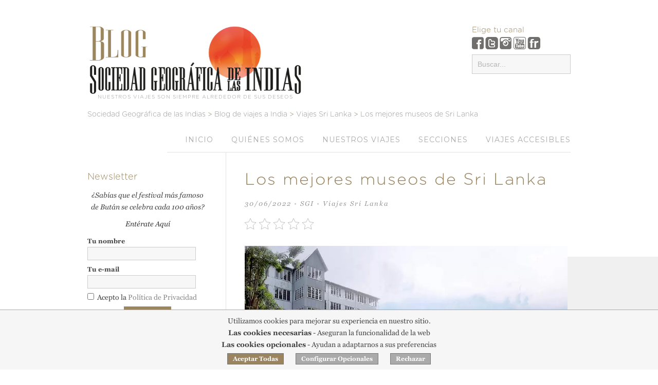

--- FILE ---
content_type: text/html; charset=UTF-8
request_url: https://www.lasociedadgeografica.com/blog/viajes-sri-lanka/mejores-museos-sri-lanka/
body_size: 25423
content:
<!DOCTYPE html>
<html lang="es">
  <head>

    <title>
      Los mejores museos de Sri Lanka    </title>

    <!-- Meta-Tags -->
    <meta charset="UTF-8" />
    <meta name="viewport" content="width=device-width, initial-scale=1.0, maximum-scale=1.0" />

    <!-- Favicon -->
    
    <!-- XFN 1.1 Relationships Meta Data Profile -->
    <link rel="profile" href="//gmpg.org/xfn/11" />

    <!-- Pingbacks -->
    <link rel="pingback" href="https://www.lasociedadgeografica.com/blog/xmlrpc.php" />

    <!-- IE HTML5 Fix -->
    <!--[if lte IE 8]>
      <script src="https://www.lasociedadgeografica.com/blog/wp-content/themes/sgdli/js/ie.html5.js"></script>
    <![endif]-->

<link href="//fonts.googleapis.com/css?family=Montserrat:400,700" rel="stylesheet" type="text/css">


    <meta name='robots' content='index, follow, max-image-preview:large, max-snippet:-1, max-video-preview:-1' />

	<!-- This site is optimized with the Yoast SEO plugin v26.6 - https://yoast.com/wordpress/plugins/seo/ -->
	<meta name="description" content="Estos mejores museos de Sri Lanka se convierten en la mejor forma de introducirse en los diferentes aspectos culturales de la antigua Ceilán." />
	<link rel="canonical" href="https://www.lasociedadgeografica.com/blog/viajes-sri-lanka/mejores-museos-sri-lanka/" />
	<meta property="og:locale" content="es_ES" />
	<meta property="og:type" content="article" />
	<meta property="og:title" content="Los mejores museos de Sri Lanka" />
	<meta property="og:description" content="Estos mejores museos de Sri Lanka se convierten en la mejor forma de introducirse en los diferentes aspectos culturales de la antigua Ceilán." />
	<meta property="og:url" content="https://www.lasociedadgeografica.com/blog/viajes-sri-lanka/mejores-museos-sri-lanka/" />
	<meta property="og:site_name" content="Blog de viajes a India" />
	<meta property="article:published_time" content="2022-06-30T10:36:07+00:00" />
	<meta property="og:image" content="https://www.lasociedadgeografica.com/blog/uploads/atraction-tea-museum-te-sri-lanka-kandy.webp" />
	<meta name="author" content="SGI" />
	<meta name="twitter:label1" content="Escrito por" />
	<meta name="twitter:data1" content="SGI" />
	<meta name="twitter:label2" content="Tiempo de lectura" />
	<meta name="twitter:data2" content="6 minutos" />
	<script type="application/ld+json" class="yoast-schema-graph">{"@context":"https://schema.org","@graph":[{"@type":"WebPage","@id":"https://www.lasociedadgeografica.com/blog/viajes-sri-lanka/mejores-museos-sri-lanka/","url":"https://www.lasociedadgeografica.com/blog/viajes-sri-lanka/mejores-museos-sri-lanka/","name":"Los mejores museos de Sri Lanka","isPartOf":{"@id":"https://www.lasociedadgeografica.com/blog/#website"},"primaryImageOfPage":{"@id":"https://www.lasociedadgeografica.com/blog/viajes-sri-lanka/mejores-museos-sri-lanka/#primaryimage"},"image":{"@id":"https://www.lasociedadgeografica.com/blog/viajes-sri-lanka/mejores-museos-sri-lanka/#primaryimage"},"thumbnailUrl":"https://www.lasociedadgeografica.com/blog/uploads/atraction-tea-museum-te-sri-lanka-kandy.webp","datePublished":"2022-06-30T10:36:07+00:00","author":{"@id":"https://www.lasociedadgeografica.com/blog/#/schema/person/4eb706084ebada5acb6f674d895232d2"},"description":"Estos mejores museos de Sri Lanka se convierten en la mejor forma de introducirse en los diferentes aspectos culturales de la antigua Ceilán.","breadcrumb":{"@id":"https://www.lasociedadgeografica.com/blog/viajes-sri-lanka/mejores-museos-sri-lanka/#breadcrumb"},"inLanguage":"es","potentialAction":[{"@type":"ReadAction","target":["https://www.lasociedadgeografica.com/blog/viajes-sri-lanka/mejores-museos-sri-lanka/"]}]},{"@type":"ImageObject","inLanguage":"es","@id":"https://www.lasociedadgeografica.com/blog/viajes-sri-lanka/mejores-museos-sri-lanka/#primaryimage","url":"https://www.lasociedadgeografica.com/blog/uploads/atraction-tea-museum-te-sri-lanka-kandy.webp","contentUrl":"https://www.lasociedadgeografica.com/blog/uploads/atraction-tea-museum-te-sri-lanka-kandy.webp","width":864,"height":576},{"@type":"BreadcrumbList","@id":"https://www.lasociedadgeografica.com/blog/viajes-sri-lanka/mejores-museos-sri-lanka/#breadcrumb","itemListElement":[{"@type":"ListItem","position":1,"name":"Portada","item":"https://www.lasociedadgeografica.com/blog/"},{"@type":"ListItem","position":2,"name":"Los mejores museos de Sri Lanka"}]},{"@type":"WebSite","@id":"https://www.lasociedadgeografica.com/blog/#website","url":"https://www.lasociedadgeografica.com/blog/","name":"Blog de viajes a India","description":"Un lugar para Conocer India, con mayúsculas. El Blog de Sociedad Geográfica de las Indias.","potentialAction":[{"@type":"SearchAction","target":{"@type":"EntryPoint","urlTemplate":"https://www.lasociedadgeografica.com/blog/?s={search_term_string}"},"query-input":{"@type":"PropertyValueSpecification","valueRequired":true,"valueName":"search_term_string"}}],"inLanguage":"es"},{"@type":"Person","@id":"https://www.lasociedadgeografica.com/blog/#/schema/person/4eb706084ebada5acb6f674d895232d2","name":"SGI","image":{"@type":"ImageObject","inLanguage":"es","@id":"https://www.lasociedadgeografica.com/blog/#/schema/person/image/","url":"https://secure.gravatar.com/avatar/3b6518b4778a72cb0cada5ad3bf7536bf8fd05c7dc636ba9c80f95598fc13469?s=96&r=g","contentUrl":"https://secure.gravatar.com/avatar/3b6518b4778a72cb0cada5ad3bf7536bf8fd05c7dc636ba9c80f95598fc13469?s=96&r=g","caption":"SGI"},"description":"Sociedad Geográfica de las Indias, agencia especializada en viajes exclusivos y a medida a India. https://www.lasociedadgeografica.com","sameAs":["https://www.lasociedadgeografica.com"],"url":"https://www.lasociedadgeografica.com/blog/author/admin/"}]}</script>
	<!-- / Yoast SEO plugin. -->


<link rel="alternate" type="application/rss+xml" title="Blog de viajes a India &raquo; Feed" href="https://www.lasociedadgeografica.com/blog/feed/" />
<link rel="alternate" type="application/rss+xml" title="Blog de viajes a India &raquo; Feed de los comentarios" href="https://www.lasociedadgeografica.com/blog/comments/feed/" />
<link rel="alternate" type="application/rss+xml" title="Blog de viajes a India &raquo; Comentario Los mejores museos de Sri Lanka del feed" href="https://www.lasociedadgeografica.com/blog/viajes-sri-lanka/mejores-museos-sri-lanka/feed/" />
<link rel="alternate" title="oEmbed (JSON)" type="application/json+oembed" href="https://www.lasociedadgeografica.com/blog/wp-json/oembed/1.0/embed?url=https%3A%2F%2Fwww.lasociedadgeografica.com%2Fblog%2Fviajes-sri-lanka%2Fmejores-museos-sri-lanka%2F" />
<link rel="alternate" title="oEmbed (XML)" type="text/xml+oembed" href="https://www.lasociedadgeografica.com/blog/wp-json/oembed/1.0/embed?url=https%3A%2F%2Fwww.lasociedadgeografica.com%2Fblog%2Fviajes-sri-lanka%2Fmejores-museos-sri-lanka%2F&#038;format=xml" />
		
	<style id='wp-img-auto-sizes-contain-inline-css' type='text/css'>
img:is([sizes=auto i],[sizes^="auto," i]){contain-intrinsic-size:3000px 1500px}
/*# sourceURL=wp-img-auto-sizes-contain-inline-css */
</style>
<style id='wp-emoji-styles-inline-css' type='text/css'>

	img.wp-smiley, img.emoji {
		display: inline !important;
		border: none !important;
		box-shadow: none !important;
		height: 1em !important;
		width: 1em !important;
		margin: 0 0.07em !important;
		vertical-align: -0.1em !important;
		background: none !important;
		padding: 0 !important;
	}
/*# sourceURL=wp-emoji-styles-inline-css */
</style>
<style id='wp-block-library-inline-css' type='text/css'>
:root{--wp-block-synced-color:#7a00df;--wp-block-synced-color--rgb:122,0,223;--wp-bound-block-color:var(--wp-block-synced-color);--wp-editor-canvas-background:#ddd;--wp-admin-theme-color:#007cba;--wp-admin-theme-color--rgb:0,124,186;--wp-admin-theme-color-darker-10:#006ba1;--wp-admin-theme-color-darker-10--rgb:0,107,160.5;--wp-admin-theme-color-darker-20:#005a87;--wp-admin-theme-color-darker-20--rgb:0,90,135;--wp-admin-border-width-focus:2px}@media (min-resolution:192dpi){:root{--wp-admin-border-width-focus:1.5px}}.wp-element-button{cursor:pointer}:root .has-very-light-gray-background-color{background-color:#eee}:root .has-very-dark-gray-background-color{background-color:#313131}:root .has-very-light-gray-color{color:#eee}:root .has-very-dark-gray-color{color:#313131}:root .has-vivid-green-cyan-to-vivid-cyan-blue-gradient-background{background:linear-gradient(135deg,#00d084,#0693e3)}:root .has-purple-crush-gradient-background{background:linear-gradient(135deg,#34e2e4,#4721fb 50%,#ab1dfe)}:root .has-hazy-dawn-gradient-background{background:linear-gradient(135deg,#faaca8,#dad0ec)}:root .has-subdued-olive-gradient-background{background:linear-gradient(135deg,#fafae1,#67a671)}:root .has-atomic-cream-gradient-background{background:linear-gradient(135deg,#fdd79a,#004a59)}:root .has-nightshade-gradient-background{background:linear-gradient(135deg,#330968,#31cdcf)}:root .has-midnight-gradient-background{background:linear-gradient(135deg,#020381,#2874fc)}:root{--wp--preset--font-size--normal:16px;--wp--preset--font-size--huge:42px}.has-regular-font-size{font-size:1em}.has-larger-font-size{font-size:2.625em}.has-normal-font-size{font-size:var(--wp--preset--font-size--normal)}.has-huge-font-size{font-size:var(--wp--preset--font-size--huge)}.has-text-align-center{text-align:center}.has-text-align-left{text-align:left}.has-text-align-right{text-align:right}.has-fit-text{white-space:nowrap!important}#end-resizable-editor-section{display:none}.aligncenter{clear:both}.items-justified-left{justify-content:flex-start}.items-justified-center{justify-content:center}.items-justified-right{justify-content:flex-end}.items-justified-space-between{justify-content:space-between}.screen-reader-text{border:0;clip-path:inset(50%);height:1px;margin:-1px;overflow:hidden;padding:0;position:absolute;width:1px;word-wrap:normal!important}.screen-reader-text:focus{background-color:#ddd;clip-path:none;color:#444;display:block;font-size:1em;height:auto;left:5px;line-height:normal;padding:15px 23px 14px;text-decoration:none;top:5px;width:auto;z-index:100000}html :where(.has-border-color){border-style:solid}html :where([style*=border-top-color]){border-top-style:solid}html :where([style*=border-right-color]){border-right-style:solid}html :where([style*=border-bottom-color]){border-bottom-style:solid}html :where([style*=border-left-color]){border-left-style:solid}html :where([style*=border-width]){border-style:solid}html :where([style*=border-top-width]){border-top-style:solid}html :where([style*=border-right-width]){border-right-style:solid}html :where([style*=border-bottom-width]){border-bottom-style:solid}html :where([style*=border-left-width]){border-left-style:solid}html :where(img[class*=wp-image-]){height:auto;max-width:100%}:where(figure){margin:0 0 1em}html :where(.is-position-sticky){--wp-admin--admin-bar--position-offset:var(--wp-admin--admin-bar--height,0px)}@media screen and (max-width:600px){html :where(.is-position-sticky){--wp-admin--admin-bar--position-offset:0px}}
/*wp_block_styles_on_demand_placeholder:69756aac537d0*/
/*# sourceURL=wp-block-library-inline-css */
</style>
<style id='classic-theme-styles-inline-css' type='text/css'>
/*! This file is auto-generated */
.wp-block-button__link{color:#fff;background-color:#32373c;border-radius:9999px;box-shadow:none;text-decoration:none;padding:calc(.667em + 2px) calc(1.333em + 2px);font-size:1.125em}.wp-block-file__button{background:#32373c;color:#fff;text-decoration:none}
/*# sourceURL=/wp-includes/css/classic-themes.min.css */
</style>
<link rel='stylesheet' id='kk-star-ratings-css' href='https://www.lasociedadgeografica.com/blog/wp-content/plugins/kk-star-ratings/src/core/public/css/kk-star-ratings.min.css?ver=5.4.10.3' type='text/css' media='all' />
<link rel='stylesheet' id='style-css' href='https://www.lasociedadgeografica.com/blog/wp-content/themes/sgdli/style.css?ver=4.1' type='text/css' media='all' />
<link rel='stylesheet' id='wp-paginate-css' href='https://www.lasociedadgeografica.com/blog/wp-content/plugins/wp-paginate/css/wp-paginate.css?ver=2.2.4' type='text/css' media='screen' />
<link rel='stylesheet' id='wpp-custom-style-css' href='https://www.lasociedadgeografica.com/blog/uploads/wpp-custom-code/wpp-custom-code.css?ver=6.9' type='text/css' media='all' />
<script type="text/javascript" src="https://www.lasociedadgeografica.com/blog/wp-includes/js/jquery/jquery.min.js?ver=3.7.1" id="jquery-core-js"></script>
<script type="text/javascript" src="https://www.lasociedadgeografica.com/blog/wp-includes/js/jquery/jquery-migrate.min.js?ver=3.4.1" id="jquery-migrate-js"></script>
<link rel="https://api.w.org/" href="https://www.lasociedadgeografica.com/blog/wp-json/" /><link rel="alternate" title="JSON" type="application/json" href="https://www.lasociedadgeografica.com/blog/wp-json/wp/v2/posts/24227" /><link rel="EditURI" type="application/rsd+xml" title="RSD" href="https://www.lasociedadgeografica.com/blog/xmlrpc.php?rsd" />
<meta name="generator" content="WordPress 6.9" />
<link rel='shortlink' href='https://www.lasociedadgeografica.com/blog/?p=24227' />


<script type='text/javascript' src='https://www.lasociedadgeografica.com/blog/wp-content/themes/sgdli/js/jquery.bpopup.js'></script>

<script type="text/javascript">

var gtmSrvMode=1;

window.dataLayer = window.dataLayer || [];
function gtag(){dataLayer.push(arguments);}

if(gtmSrvMode)
{
    dataLayer.push({event:'gtm.global',page_environment:'pro',page_type:'plp',system_http_status:'200'});
    dataLayer.push({event:'gtm.product',product_id:'12345',product_stock:'1000'});
    dataLayer.push({event:'gtm.datalayer'});
}

gtag('consent', 'default', {
'ad_storage': 'denied',
'ad_user_data': 'denied',
'ad_personalization': 'denied',
'analytics_storage': 'denied',
'functionality_storage': 'granted',
'personalization_storage': 'denied',
'security_storage': 'granted',
'wait_for_update': 500});



(function(w,d,s,l,i){w[l]=w[l]||[];w[l].push({'gtm.start':
new Date().getTime(),event:'gtm.js'});var f=d.getElementsByTagName(s)[0],
j=d.createElement(s),dl=l!='dataLayer'?'&l='+l:'';j.async=true;j.src=
'https://www.googletagmanager.com/gtm.js?id='+i+dl;f.parentNode.insertBefore(j,f);
})(window,document,'script','dataLayer','GTM-KQRXGQJ');

function checkLike(){

    if(!getCookie('avisoSGI') && !getCookie('avisoSGIs'))
        return;
    if(getCookie('avisoLike')!="1" && getCookie('avisoLike1')!="1")
        loadPopup();

}


function getCookie(c_name){
    var c_value = document.cookie;
    var c_start = c_value.indexOf(" " + c_name + "=");
    if (c_start == -1){
        c_start = c_value.indexOf(c_name + "=");
    }
    if (c_start == -1){
        c_value = null;
    }else{
        c_start = c_value.indexOf("=", c_start) + 1;
        var c_end = c_value.indexOf(";", c_start);
        if (c_end == -1){
            c_end = c_value.length;
        }
        c_value = unescape(c_value.substring(c_start,c_end));
    }
    return c_value;
}

function setCookie(c_name,value,exdays){
    var c_value;
    if(exdays>0){
        var exdate=new Date();
        exdate.setDate(exdate.getDate() + exdays);
        c_value=escape(value) + ((exdays==null) ? '; path=/' : ('; expires='+exdate.toUTCString()+'; path=/'));
    }
    else
        c_value=escape(value) + '; path=/';

    document.cookie=c_name + "=" + c_value;
}

var currentCV2q=0;
var completeCV2=false;

function checkAviso(){

    if(avisoCheck)
        return;
    avisoCheck=1;

    var ret=getCookie('avisoSGI');
    ret=ret?parseInt(ret,10):0;

    if(ret&2)
    {
        elem=document.getElementById('prefConsent');
        if(elem)
            elem.checked = true;
        elem=document.getElementById('statConsent');
        if(elem)
            elem.checked = true;
        elem=document.getElementById('marketingConsent');
        if(elem)
            elem.checked = true;
    }
    else if(ret&56)
    {
        elem=document.getElementById('prefConsent');
        if(elem)
            elem.checked = (ret&8)?true:false;
        elem=document.getElementById('statConsent');
        if(elem)
            elem.checked = (ret&16)?true:false;
        elem=document.getElementById('marketingConsent');
        if(elem)
            elem.checked = (ret&32)?true:false;

    }
    setConsentV2(ret);
    if(!ret)
    {
        var idel=document.getElementById("aviso_cookies");
        if(idel)
        {
            if(typeof jQuery == 'function')
                jQuery(idel).fadeIn();
            else
                idel.style.display="block";
        }
    }
}

function PonerCookie(){
    if(!currentCV2q)
        aceptarCookies(3,true);
}

function setConsentV2(val)
{
    var gtmMode=false;
    if(typeof gtag == 'function' && (val!=currentCV2q || !completeCV2) && !gtmMode)
    {
        var gad_storage='denied';
        var gad_user_data='denied';
        var gad_personalization='denied';
        if(!val)
            val=3;
        if(val&58)
            gad_storage='granted';
        if(val&42)
        {
            gad_user_data='granted';
            gad_personalization='granted';
        }
        gtag('consent', 'update',{
        'ad_storage': gad_storage,
        'ad_user_data': gad_user_data,
        'ad_personalization': gad_personalization,
        'analytics_storage': 'granted',
        'personalization_storage': 'granted'
        });
    }
    currentCV2q=val;
    completeCV2=true;
}

function aceptarCookies(val,fo)
{
    if(val===undefined || !val)
        val=0;
    else
        val=parseInt(val,10);

    if(val&2)
    {
        val=3;
        elem=document.getElementById('prefConsent');
        if(elem)
            elem.checked = true;
        elem=document.getElementById('statConsent');
        if(elem)
            elem.checked = true;
        elem=document.getElementById('marketingConsent');
        if(elem)
            elem.checked = true;

    }
    else if(val&4)
    {
        val=1;
        elem=document.getElementById('prefConsent');
        if(elem)
            val |= elem.checked?8:0;
        elem=document.getElementById('statConsent');
        if(elem)
            val |= elem.checked?16:0;
        elem=document.getElementById('marketingConsent');
        if(elem)
            val |= elem.checked?32:0;
        if((val&56)==56)
            val=3;
    }
    else
    {
        val=1;
        var noNew=false;
        elem=document.getElementById('prefConsent');
        if(elem)
            elem.checked = false;
        else
            noNew=true;
        elem=document.getElementById('statConsent');
        if(elem)
            elem.checked = false;
        else
            noNew=true;
        elem=document.getElementById('marketingConsent');
        if(elem)
        {
            if(!noNew)
                elem.checked = false;
            else if(elem.checked)
                val|=2;
        }
    }
    setConsentV2(val);
    if(val)
        setCookie('avisoSGI',val.toString(),365);

    if(fo)
    {
        var idel=document.getElementById("aviso_cookies");
        if(idel)
        {
            if(typeof jQuery == 'function')
                jQuery(idel).fadeOut();
            else
                idel.style.display="none";
        }
    }
}

function initConfOpcional()
{
    jQuery('#aviso_cookies').fadeOut();
    loadConfOpcional();
    return false;
}

var avisoCheck=0;
document.onload=function(e){checkAviso();}
window.onload=function(e){checkAviso();}


</script>

  </head>

  <body class="wp-singular post-template-default single single-post postid-24227 single-format-standard wp-theme-sgdli no-js  sidebar-left">



    <!-- BEGIN #site -->
    <div id="site" class="hfeed">
<nav id="mobile">

                 <div id="toggle-bar">
                    <span><a class="mtoggle" href="javascript:void(0)"><img src="https://www.lasociedadgeografica.com/blog/wp-content/themes/sgdli/images/logoBlog.png" alt="Sociedad Geográfica de las Indias"></a></span>
                    <a class="navicon mtoggle" href="javascript:void(0)">Menú</a>
                </div>

 <div class="menu-todo-container"><ul id="mmenu" class="menu"><li id="mmenu-item-8373" class="menu-item menu-item-type-custom menu-item-object-custom menu-item-home menu-item-8373"><a href="https://www.lasociedadgeografica.com/blog/" title="Viajes a la India">Inicio</a></li>
<li id="mmenu-item-8367" class="menu-item menu-item-type-post_type menu-item-object-page menu-item-has-children menu-item-8367"><a href="https://www.lasociedadgeografica.com/blog/aboutsgi/" title="Sociedad Geográfica de las Indias">Quiénes somos</a>
<ul class="sub-menu">
	<li id="mmenu-item-8382" class="menu-item menu-item-type-taxonomy menu-item-object-category menu-item-8382"><a href="https://www.lasociedadgeografica.com/blog/category/viajeros/">Nuestros Clientes</a></li>
</ul>
</li>
<li id="mmenu-item-8371" class="menu-item menu-item-type-post_type menu-item-object-page menu-item-8371"><a href="https://www.lasociedadgeografica.com/blog/nuestros-viajes/">Nuestros viajes</a></li>
<li id="mmenu-item-8384" class="menu-item menu-item-type-custom menu-item-object-custom menu-item-has-children menu-item-8384"><a href="#">Secciones</a>
<ul class="sub-menu">
	<li id="mmenu-item-8386" class="menu-item menu-item-type-taxonomy menu-item-object-category menu-item-has-children menu-item-8386"><a href="https://www.lasociedadgeografica.com/blog/category/sgi/">Sociedad Geográfica de las Indias</a>
	<ul class="sub-menu">
		<li id="mmenu-item-8385" class="menu-item menu-item-type-taxonomy menu-item-object-category menu-item-8385"><a href="https://www.lasociedadgeografica.com/blog/category/actividades/">Actividades SGI</a></li>
	</ul>
</li>
	<li id="mmenu-item-8387" class="menu-item menu-item-type-taxonomy menu-item-object-category menu-item-has-children menu-item-8387"><a href="https://www.lasociedadgeografica.com/blog/category/cultura/">Cultura</a>
	<ul class="sub-menu">
		<li id="mmenu-item-8392" class="menu-item menu-item-type-taxonomy menu-item-object-category menu-item-8392"><a href="https://www.lasociedadgeografica.com/blog/category/deporte/">Deporte</a></li>
		<li id="mmenu-item-8393" class="menu-item menu-item-type-taxonomy menu-item-object-category menu-item-8393"><a href="https://www.lasociedadgeografica.com/blog/category/festividades/">Festividades</a></li>
		<li id="mmenu-item-8394" class="menu-item menu-item-type-taxonomy menu-item-object-category menu-item-8394"><a href="https://www.lasociedadgeografica.com/blog/category/gastronomia/">Gastronomía</a></li>
		<li id="mmenu-item-8395" class="menu-item menu-item-type-taxonomy menu-item-object-category menu-item-8395"><a href="https://www.lasociedadgeografica.com/blog/category/monumentos/">Monumentos</a></li>
	</ul>
</li>
	<li id="mmenu-item-8396" class="menu-item menu-item-type-taxonomy menu-item-object-category menu-item-has-children menu-item-8396"><a href="https://www.lasociedadgeografica.com/blog/category/destinos/">Destinos</a>
	<ul class="sub-menu">
		<li id="mmenu-item-8399" class="menu-item menu-item-type-taxonomy menu-item-object-category menu-item-8399"><a href="https://www.lasociedadgeografica.com/blog/category/viajes-india/">Viajes India</a></li>
		<li id="mmenu-item-8401" class="menu-item menu-item-type-taxonomy menu-item-object-category menu-item-8401"><a href="https://www.lasociedadgeografica.com/blog/category/viajes-nepal/">Viajes Nepal</a></li>
		<li id="mmenu-item-8400" class="menu-item menu-item-type-taxonomy menu-item-object-category menu-item-8400"><a href="https://www.lasociedadgeografica.com/blog/category/viajes-maldivas/">Viajes Maldivas</a></li>
		<li id="mmenu-item-8426" class="menu-item menu-item-type-taxonomy menu-item-object-category menu-item-8426"><a href="https://www.lasociedadgeografica.com/blog/category/butan/">Viajes Bután</a></li>
		<li id="mmenu-item-8427" class="menu-item menu-item-type-taxonomy menu-item-object-category menu-item-8427"><a href="https://www.lasociedadgeografica.com/blog/category/sri-lanka/">Viajes Sri Lanka</a></li>
		<li id="mmenu-item-8397" class="menu-item menu-item-type-taxonomy menu-item-object-category menu-item-8397"><a href="https://www.lasociedadgeografica.com/blog/category/naturaleza/">Naturaleza</a></li>
	</ul>
</li>
	<li id="mmenu-item-8403" class="menu-item menu-item-type-taxonomy menu-item-object-category menu-item-has-children menu-item-8403"><a href="https://www.lasociedadgeografica.com/blog/category/hoteles/">Hoteles</a>
	<ul class="sub-menu">
		<li id="mmenu-item-8404" class="menu-item menu-item-type-taxonomy menu-item-object-category menu-item-8404"><a href="https://www.lasociedadgeografica.com/blog/category/lujo/">Lujo</a></li>
	</ul>
</li>
	<li id="mmenu-item-8406" class="menu-item menu-item-type-taxonomy menu-item-object-category menu-item-8406"><a href="https://www.lasociedadgeografica.com/blog/category/informacion-util/">Información práctica</a></li>
	<li id="mmenu-item-8409" class="menu-item menu-item-type-taxonomy menu-item-object-category menu-item-has-children menu-item-8409"><a href="https://www.lasociedadgeografica.com/blog/category/historia-2/">Historia</a>
	<ul class="sub-menu">
		<li id="mmenu-item-8410" class="menu-item menu-item-type-taxonomy menu-item-object-category menu-item-8410"><a href="https://www.lasociedadgeografica.com/blog/category/historia-2/grandes-personajes/">Grandes personajes</a></li>
		<li id="mmenu-item-8408" class="menu-item menu-item-type-taxonomy menu-item-object-category menu-item-8408"><a href="https://www.lasociedadgeografica.com/blog/category/ensenanzas/">Enseñanzas</a></li>
	</ul>
</li>
	<li id="mmenu-item-8418" class="menu-item menu-item-type-taxonomy menu-item-object-category menu-item-8418"><a href="https://www.lasociedadgeografica.com/blog/category/mitologia-y-religion/">Mitología y religión</a></li>
	<li id="mmenu-item-8420" class="menu-item menu-item-type-taxonomy menu-item-object-category menu-item-8420"><a href="https://www.lasociedadgeografica.com/blog/category/viajeros/">Viajeros</a></li>
	<li id="mmenu-item-8421" class="menu-item menu-item-type-taxonomy menu-item-object-category menu-item-8421"><a href="https://www.lasociedadgeografica.com/blog/category/video/">Vídeo</a></li>
</ul>
</li>
<li id="mmenu-item-15725" class="menu-item menu-item-type-custom menu-item-object-custom menu-item-15725"><a href="https://www.lasociedadgeografica.com/india-accesible/">VIAJES ACCESIBLES</a></li>
</ul></div>
</nav>
      <!-- BEGIN #site-header -->
      <header id="site-header" class="wrapper clearfix" role="banner">




        
                    <div id="site-logo"><figure><a href="/">
            <img id="logo1" src="https://www.lasociedadgeografica.com/blog/wp-content/themes/sgdli/images/logo.png" alt="Blog de viajes a India &mdash; Un lugar para Conocer India, con mayúsculas. El Blog de Sociedad Geográfica de las Indias." />
            <img id="logo2" src="/images/logo.png" alt="Blog de viajes a India &mdash; Un lugar para Conocer India, con mayúsculas. El Blog de Sociedad Geográfica de las Indias." />
            <figcaption id="lema">Nuestros viajes son siempre alrededor de sus deseos</figcaption>

          </a></figure></div>



        
        <aside id="canales">
            <h4>Elige tu canal</h4>
            <a href="https://www.facebook.com/SociedadGeograficaDeLasIndias/" target="_blank"><img src="https://www.lasociedadgeografica.com/blog/wp-content/themes/sgdli/images/facebook.png" alt="facebook"></a>
            <a href="https://twitter.com/SGIndias" target="_blank"><img src="https://www.lasociedadgeografica.com/blog/wp-content/themes/sgdli/images/twitter.png" alt="twitter"></a>
            <a href="https://www.instagram.com/sociedadgeografica/" target="_blank"><img src="https://www.lasociedadgeografica.com/blog/wp-content/themes/sgdli/images/instagram.png" alt="instagram"></a>
            <a href="https://www.youtube.com/user/SociedadGeografica" target="_blank"><img src="https://www.lasociedadgeografica.com/blog/wp-content/themes/sgdli/images/youtube.png" alt="youtube"></a>
            <a href="https://www.flickr.com/photos/26742127@N04/page4/" target="_blank"><img src="https://www.lasociedadgeografica.com/blog/wp-content/themes/sgdli/images/flickr.png" alt="flickr"></a>
<form method="get" id="searchformHead" action="/blog/" role="search" style="padding: 10px 0;">
  <input class="field" name="s" value="" placeholder="Buscar..." type="text">
</form>

        </aside>

<div class="breadcrumbs" typeof="BreadcrumbList" vocab="https://schema.org/">
    <span property="itemListElement" typeof="ListItem"><a property="item" typeof="WebPage" title="Ir a nuestra Web Corporativa." href="/" class="home"><span property="name">Sociedad Geográfica de las Indias</span></a><meta property="position" content="0"></span> &gt; <span property="itemListElement" typeof="ListItem"><a property="item" typeof="WebPage" title="Ir al incio del Blog." href="/blog/" class="home"><span property="name">Blog de viajes a India</span></a><meta property="position" content="1"><meta property="name" content="Blog de viajes a India"></span> &gt; <span property="itemListElement" typeof="ListItem"><a property="item" typeof="WebPage" title="Ir al archivo de la categoría Viajes Sri Lanka." href="https://www.lasociedadgeografica.com/blog/category/viajes-sri-lanka/" class="taxonomy category"><span property="name">Viajes Sri Lanka</span></a><meta property="position" content="2"><meta property="name" content="Viajes Sri Lanka"></span> &gt; <span property="itemListElement" typeof="ListItem"><a property="item" typeof="WebPage" title="Ir a Los mejores museos de Sri Lanka." href="https://www.lasociedadgeografica.com/blog/viajes-sri-lanka/mejores-museos-sri-lanka/" class="post post-post current-item"><span property="name">Los mejores museos de Sri Lanka</span></a><meta property="position" content="3"></span></div>

        <nav id="site-navigation" class="default site-navigation" role="navigation">
          <div class="menu-todo-container"><ul id="menu-todo-1" class="menu"><li class="menu-item menu-item-type-custom menu-item-object-custom menu-item-home menu-item-8373"><a href="https://www.lasociedadgeografica.com/blog/" title="Viajes a la India">Inicio</a></li>
<li class="menu-item menu-item-type-post_type menu-item-object-page menu-item-has-children menu-item-8367"><a href="https://www.lasociedadgeografica.com/blog/aboutsgi/" title="Sociedad Geográfica de las Indias">Quiénes somos</a>
<ul class="sub-menu">
	<li class="menu-item menu-item-type-taxonomy menu-item-object-category menu-item-8382"><a href="https://www.lasociedadgeografica.com/blog/category/viajeros/">Nuestros Clientes</a></li>
</ul>
</li>
<li class="menu-item menu-item-type-post_type menu-item-object-page menu-item-8371"><a href="https://www.lasociedadgeografica.com/blog/nuestros-viajes/">Nuestros viajes</a></li>
<li class="menu-item menu-item-type-custom menu-item-object-custom menu-item-has-children menu-item-8384"><a href="#">Secciones</a>
<ul class="sub-menu">
	<li class="menu-item menu-item-type-taxonomy menu-item-object-category menu-item-has-children menu-item-8386"><a href="https://www.lasociedadgeografica.com/blog/category/sgi/">Sociedad Geográfica de las Indias</a>
	<ul class="sub-menu">
		<li class="menu-item menu-item-type-taxonomy menu-item-object-category menu-item-8385"><a href="https://www.lasociedadgeografica.com/blog/category/actividades/">Actividades SGI</a></li>
	</ul>
</li>
	<li class="menu-item menu-item-type-taxonomy menu-item-object-category menu-item-has-children menu-item-8387"><a href="https://www.lasociedadgeografica.com/blog/category/cultura/">Cultura</a>
	<ul class="sub-menu">
		<li class="menu-item menu-item-type-taxonomy menu-item-object-category menu-item-8392"><a href="https://www.lasociedadgeografica.com/blog/category/deporte/">Deporte</a></li>
		<li class="menu-item menu-item-type-taxonomy menu-item-object-category menu-item-8393"><a href="https://www.lasociedadgeografica.com/blog/category/festividades/">Festividades</a></li>
		<li class="menu-item menu-item-type-taxonomy menu-item-object-category menu-item-8394"><a href="https://www.lasociedadgeografica.com/blog/category/gastronomia/">Gastronomía</a></li>
		<li class="menu-item menu-item-type-taxonomy menu-item-object-category menu-item-8395"><a href="https://www.lasociedadgeografica.com/blog/category/monumentos/">Monumentos</a></li>
	</ul>
</li>
	<li class="menu-item menu-item-type-taxonomy menu-item-object-category menu-item-has-children menu-item-8396"><a href="https://www.lasociedadgeografica.com/blog/category/destinos/">Destinos</a>
	<ul class="sub-menu">
		<li class="menu-item menu-item-type-taxonomy menu-item-object-category menu-item-8399"><a href="https://www.lasociedadgeografica.com/blog/category/viajes-india/">Viajes India</a></li>
		<li class="menu-item menu-item-type-taxonomy menu-item-object-category menu-item-8401"><a href="https://www.lasociedadgeografica.com/blog/category/viajes-nepal/">Viajes Nepal</a></li>
		<li class="menu-item menu-item-type-taxonomy menu-item-object-category menu-item-8400"><a href="https://www.lasociedadgeografica.com/blog/category/viajes-maldivas/">Viajes Maldivas</a></li>
		<li class="menu-item menu-item-type-taxonomy menu-item-object-category menu-item-8426"><a href="https://www.lasociedadgeografica.com/blog/category/butan/">Viajes Bután</a></li>
		<li class="menu-item menu-item-type-taxonomy menu-item-object-category menu-item-8427"><a href="https://www.lasociedadgeografica.com/blog/category/sri-lanka/">Viajes Sri Lanka</a></li>
		<li class="menu-item menu-item-type-taxonomy menu-item-object-category menu-item-8397"><a href="https://www.lasociedadgeografica.com/blog/category/naturaleza/">Naturaleza</a></li>
	</ul>
</li>
	<li class="menu-item menu-item-type-taxonomy menu-item-object-category menu-item-has-children menu-item-8403"><a href="https://www.lasociedadgeografica.com/blog/category/hoteles/">Hoteles</a>
	<ul class="sub-menu">
		<li class="menu-item menu-item-type-taxonomy menu-item-object-category menu-item-8404"><a href="https://www.lasociedadgeografica.com/blog/category/lujo/">Lujo</a></li>
	</ul>
</li>
	<li class="menu-item menu-item-type-taxonomy menu-item-object-category menu-item-8406"><a href="https://www.lasociedadgeografica.com/blog/category/informacion-util/">Información práctica</a></li>
	<li class="menu-item menu-item-type-taxonomy menu-item-object-category menu-item-has-children menu-item-8409"><a href="https://www.lasociedadgeografica.com/blog/category/historia-2/">Historia</a>
	<ul class="sub-menu">
		<li class="menu-item menu-item-type-taxonomy menu-item-object-category menu-item-8410"><a href="https://www.lasociedadgeografica.com/blog/category/historia-2/grandes-personajes/">Grandes personajes</a></li>
		<li class="menu-item menu-item-type-taxonomy menu-item-object-category menu-item-8408"><a href="https://www.lasociedadgeografica.com/blog/category/ensenanzas/">Enseñanzas</a></li>
	</ul>
</li>
	<li class="menu-item menu-item-type-taxonomy menu-item-object-category menu-item-8418"><a href="https://www.lasociedadgeografica.com/blog/category/mitologia-y-religion/">Mitología y religión</a></li>
	<li class="menu-item menu-item-type-taxonomy menu-item-object-category menu-item-8420"><a href="https://www.lasociedadgeografica.com/blog/category/viajeros/">Viajeros</a></li>
	<li class="menu-item menu-item-type-taxonomy menu-item-object-category menu-item-8421"><a href="https://www.lasociedadgeografica.com/blog/category/video/">Vídeo</a></li>
</ul>
</li>
<li class="menu-item menu-item-type-custom menu-item-object-custom menu-item-15725"><a href="https://www.lasociedadgeografica.com/india-accesible/">VIAJES ACCESIBLES</a></li>
</ul></div>	        <hr />
        </nav>


	</header>
	<div class="triangle"></div>
	<div class="diamond"></div>
      <!-- END #site-header -->

      <!-- BEGIN #site-body -->
      <section id="site-body">

        
<!-- BEGIN #site-content -->
<div id="site-content" role="main">

      
  	<!-- BEGIN #post-24227 -->
<article id="post-24227" class="post-24227 post type-post status-publish format-standard hentry category-viajes-sri-lanka">

  <!-- BEGIN .entry-header -->
	<header class="entry-header">
		
				  
		  <h1 class="entry-title">
  		  Los mejores museos de Sri Lanka		  </h1>
		  <div class="entry-meta"><a href="https://www.lasociedadgeografica.com/blog/viajes-sri-lanka/mejores-museos-sri-lanka/" title="12:36" rel="bookmark"><time class="entry-date" datetime="2022-06-30T12:36:07+02:00" pubdate>30/06/2022</time></a> &bull; <span class="author vcard"><a class="url fn n" href="https://www.lasociedadgeografica.com/blog/author/admin/" title="Ver todos los post de SGI" rel="author">SGI</a></span> &bull; <a href="https://www.lasociedadgeografica.com/blog/category/viajes-sri-lanka/" rel="category tag">Viajes Sri Lanka</a></div>
		
		  		  
				
	</header>
	<!-- END .entry-header -->
  
  <!-- BEGIN .entry-content -->
	<div class="entry-content content">
		

<div class="kk-star-ratings kksr-auto kksr-align-left kksr-valign-top"
    data-payload='{&quot;align&quot;:&quot;left&quot;,&quot;id&quot;:&quot;24227&quot;,&quot;slug&quot;:&quot;default&quot;,&quot;valign&quot;:&quot;top&quot;,&quot;ignore&quot;:&quot;&quot;,&quot;reference&quot;:&quot;auto&quot;,&quot;class&quot;:&quot;&quot;,&quot;count&quot;:&quot;0&quot;,&quot;legendonly&quot;:&quot;&quot;,&quot;readonly&quot;:&quot;&quot;,&quot;score&quot;:&quot;0&quot;,&quot;starsonly&quot;:&quot;&quot;,&quot;best&quot;:&quot;5&quot;,&quot;gap&quot;:&quot;6&quot;,&quot;greet&quot;:&quot;&quot;,&quot;legend&quot;:&quot;0\/5 - (0 votos)&quot;,&quot;size&quot;:&quot;22&quot;,&quot;title&quot;:&quot;Los mejores museos de Sri Lanka&quot;,&quot;width&quot;:&quot;0&quot;,&quot;_legend&quot;:&quot;{score}\/{best} - ({count} {votes})&quot;,&quot;font_factor&quot;:&quot;1.25&quot;}'>
            
<div class="kksr-stars">
    
<div class="kksr-stars-inactive">
            <div class="kksr-star" data-star="1" style="padding-right: 6px">
            

<div class="kksr-icon" style="width: 22px; height: 22px;"></div>
        </div>
            <div class="kksr-star" data-star="2" style="padding-right: 6px">
            

<div class="kksr-icon" style="width: 22px; height: 22px;"></div>
        </div>
            <div class="kksr-star" data-star="3" style="padding-right: 6px">
            

<div class="kksr-icon" style="width: 22px; height: 22px;"></div>
        </div>
            <div class="kksr-star" data-star="4" style="padding-right: 6px">
            

<div class="kksr-icon" style="width: 22px; height: 22px;"></div>
        </div>
            <div class="kksr-star" data-star="5" style="padding-right: 6px">
            

<div class="kksr-icon" style="width: 22px; height: 22px;"></div>
        </div>
    </div>
    
<div class="kksr-stars-active" style="width: 0px;">
            <div class="kksr-star" style="padding-right: 6px">
            

<div class="kksr-icon" style="width: 22px; height: 22px;"></div>
        </div>
            <div class="kksr-star" style="padding-right: 6px">
            

<div class="kksr-icon" style="width: 22px; height: 22px;"></div>
        </div>
            <div class="kksr-star" style="padding-right: 6px">
            

<div class="kksr-icon" style="width: 22px; height: 22px;"></div>
        </div>
            <div class="kksr-star" style="padding-right: 6px">
            

<div class="kksr-icon" style="width: 22px; height: 22px;"></div>
        </div>
            <div class="kksr-star" style="padding-right: 6px">
            

<div class="kksr-icon" style="width: 22px; height: 22px;"></div>
        </div>
    </div>
</div>
                

<div class="kksr-legend" style="font-size: 17.6px;">
            <span class="kksr-muted"></span>
    </div>
    </div>
<p><div id="attachment_24228" class="wp-caption alignnone" style="width: 864px"><img fetchpriority="high" decoding="async" class="wp-image-24228 size-full" title="Mejores museos de Sri Lanka " src="https://www.lasociedadgeografica.com/blog/uploads/atraction-tea-museum-te-sri-lanka-kandy.webp" alt="Museos de Sri Lanka" width="864" height="576" srcset="https://www.lasociedadgeografica.com/blog/uploads/atraction-tea-museum-te-sri-lanka-kandy.webp 864w, https://www.lasociedadgeografica.com/blog/uploads/atraction-tea-museum-te-sri-lanka-kandy-300x200.webp 300w, https://www.lasociedadgeografica.com/blog/uploads/atraction-tea-museum-te-sri-lanka-kandy-728x485.webp 728w, https://www.lasociedadgeografica.com/blog/uploads/atraction-tea-museum-te-sri-lanka-kandy-363x242.webp 363w, https://www.lasociedadgeografica.com/blog/uploads/atraction-tea-museum-te-sri-lanka-kandy-462x308.webp 462w" sizes="(max-width: 864px) 100vw, 864px" /><p class="wp-caption-text">Ceylon Tea Museum, uno de los museos más curiosos de Sri Lanka. © Visit Sri Lanka</p></div><br />
<a name="smore-24227"></a><br />
<i><span class="entradilla">Las ruinas de Polonnaruwa, la roca de Sigiriya o la ciudad imperial de Anuradhapura. Cuando se trata de asomarse a la historia, Sri Lanka cuenta con patrimonios alucinantes. Pero cuando hablamos de visitas culturales, los mejores museos de Sri Lanka no se quedan atrás.</span></i></p>
<p>Escrito por: Alberto Piernas</p>
<p><span id="more-24227"></span></p>
<h1>Los mejores museos de Sri Lanka</h1>
<h2>Community Tsunami Museum (Hikkaduwa)</h2>
<div id="attachment_24230" class="wp-caption alignnone" style="width: 728px"><img decoding="async" class="wp-image-24230 size-large" title="Museos de Sri Lanka " src="https://www.lasociedadgeografica.com/blog/uploads/tsunami-photo-museum-tripadvisor-1024x678.jpeg" alt="Mejores museos de Sri Lanka" width="728" height="482" srcset="https://www.lasociedadgeografica.com/blog/uploads/tsunami-photo-museum-tripadvisor-1024x678.jpeg 1024w, https://www.lasociedadgeografica.com/blog/uploads/tsunami-photo-museum-tripadvisor-300x199.jpeg 300w, https://www.lasociedadgeografica.com/blog/uploads/tsunami-photo-museum-tripadvisor-728x482.jpeg 728w, https://www.lasociedadgeografica.com/blog/uploads/tsunami-photo-museum-tripadvisor-363x240.jpeg 363w, https://www.lasociedadgeografica.com/blog/uploads/tsunami-photo-museum-tripadvisor-462x306.jpeg 462w, https://www.lasociedadgeografica.com/blog/uploads/tsunami-photo-museum-tripadvisor.jpeg 1200w" sizes="(max-width: 728px) 100vw, 728px" /><p class="wp-caption-text">Tsunami Photo Museum, un museo con corazón y memoria. © Visit Sri Lanka</p></div>
<p>El 26 de diciembre de 2004, un <strong>terremoto de magnitud 9.1</strong>, el segundo más fuerte jamás registrado, provocó un tsunami que asoló las costas de Indonesia, Malasia, Tailandia, India y Sri Lanka. Miles de personas fallecieron huyendo de un océano que nunca antes habían visto revelarse de tal manera en sus tranquilas costas. El Community Tsunami Museum es un lugar que nace de las personas que habitan en<strong> <a href="https://www.lasociedadgeografica.com/blog/viajes-sri-lanka/seenigama-sri-devol-maha-devalaya/" target="_blank" rel="noopener">Hikkaduwa</a></strong>, al suroeste de Sri Lanka y una de las zonas más afectadas por la catástrofe. Recortes de periódicos, fotografías y talleres de concienciación se despliegan por este <strong>humilde museo de corazón aún más grande</strong>.</p>
<h2><span style="color: #272727; font-size: 18px; font-weight: bold;">National Museum (Colombo)</span></h2>
<div id="attachment_24231" class="wp-caption alignnone" style="width: 750px"><img decoding="async" class="wp-image-24231 size-full" title="Museos en Colombo" src="https://www.lasociedadgeografica.com/blog/uploads/sri-lanka-colombo-national-museum.jpeg" alt="Qué hacer en Colombo" width="750" height="422" srcset="https://www.lasociedadgeografica.com/blog/uploads/sri-lanka-colombo-national-museum.jpeg 750w, https://www.lasociedadgeografica.com/blog/uploads/sri-lanka-colombo-national-museum-300x169.jpeg 300w, https://www.lasociedadgeografica.com/blog/uploads/sri-lanka-colombo-national-museum-728x410.jpeg 728w, https://www.lasociedadgeografica.com/blog/uploads/sri-lanka-colombo-national-museum-363x204.jpeg 363w, https://www.lasociedadgeografica.com/blog/uploads/sri-lanka-colombo-national-museum-462x260.jpeg 462w" sizes="(max-width: 750px) 100vw, 750px" /><p class="wp-caption-text">El National Museum, el más famoso de toda Sri Lanka. © Sri Lanka Tourism</p></div>
<p>Considerado como <strong>el museo más grande, popular y antiguo de Sri Lanka</strong>, el National Museum fue construido en 1877 en el <strong>interior de un edificio colonial de <a href="https://www.lasociedadgeografica.com/blog/cultura/que-ver-en-colombo-10-lugares/" target="_blank" rel="noopener">Colombo</a></strong>. A pesar de la etapa en la que fue concebido, el museo supone un recorrido por la antigua Ceilán a través de elementos fascinantes: tenemos hasta <strong>4000 manuscritos redactados en hojas de banano</strong>, el trono y corona originales de los reyes de Kandy, y antiguas muestras de joyería ligadas a diferentes épocas. Además, el museo engloba una sorprendente colección de antiguas <strong>máscaras típicas y frescos</strong> procedentes de los templos más importantes de la isla.</p>
<h2>The Dutch Museum (Colombo)</h2>
<div id="attachment_24232" class="wp-caption alignnone" style="width: 728px"><img loading="lazy" decoding="async" class="wp-image-24232 size-large" title="Mejores museos de Sri Lanka " src="https://www.lasociedadgeografica.com/blog/uploads/dutch-museum-wikipedia-1024x768.jpeg" alt="Museos de Sri Lanka" width="728" height="546" srcset="https://www.lasociedadgeografica.com/blog/uploads/dutch-museum-wikipedia-1024x768.jpeg 1024w, https://www.lasociedadgeografica.com/blog/uploads/dutch-museum-wikipedia-300x225.jpeg 300w, https://www.lasociedadgeografica.com/blog/uploads/dutch-museum-wikipedia-1536x1152.jpeg 1536w, https://www.lasociedadgeografica.com/blog/uploads/dutch-museum-wikipedia-2048x1536.jpeg 2048w, https://www.lasociedadgeografica.com/blog/uploads/dutch-museum-wikipedia-728x546.jpeg 728w, https://www.lasociedadgeografica.com/blog/uploads/dutch-museum-wikipedia-363x272.jpeg 363w, https://www.lasociedadgeografica.com/blog/uploads/dutch-museum-wikipedia-462x347.jpeg 462w" sizes="auto, (max-width: 728px) 100vw, 728px" /><p class="wp-caption-text">El Dutch Museum se aloja en la antigua residencia de un conde holandés. © Wikipedia</p></div>
<p>En una esquina del bullicioso <strong>barrio de Pettah</strong> se erige otro de los mejores museos de Sri Lanka. El Dutch Museum se aloja en un antiguo edificio de Prince Street que perteneció a la época colonial holandesa y fue una vez<strong> residencia del Conde August Carl Van Ranzow</strong>. La herencia europea se aprecia en cada uno de sus detalles, desde las paredes de mármol hasta sus estancias interiores. Un museo que invita a descubrir el legado holandés de la isla a través de <strong>monedas, armas, vestidos y antiguos muebles</strong>.</p>
<h2>The National Maritime Museum (Galle)</h2>
<div id="attachment_24233" class="wp-caption alignnone" style="width: 728px"><img loading="lazy" decoding="async" class="wp-image-24233 size-large" title="Museos de Sri Lanka" src="https://www.lasociedadgeografica.com/blog/uploads/sri-lanka-tourism-maritime-galle-museo-1024x640.jpeg" alt="Museos de Galle" width="728" height="455" srcset="https://www.lasociedadgeografica.com/blog/uploads/sri-lanka-tourism-maritime-galle-museo-1024x640.jpeg 1024w, https://www.lasociedadgeografica.com/blog/uploads/sri-lanka-tourism-maritime-galle-museo-300x188.jpeg 300w, https://www.lasociedadgeografica.com/blog/uploads/sri-lanka-tourism-maritime-galle-museo-728x455.jpeg 728w, https://www.lasociedadgeografica.com/blog/uploads/sri-lanka-tourism-maritime-galle-museo-363x227.jpeg 363w, https://www.lasociedadgeografica.com/blog/uploads/sri-lanka-tourism-maritime-galle-museo-462x289.jpeg 462w, https://www.lasociedadgeografica.com/blog/uploads/sri-lanka-tourism-maritime-galle-museo.jpeg 1440w" sizes="auto, (max-width: 728px) 100vw, 728px" /><p class="wp-caption-text">Maritime Museum, la historia marina de Sri Lanka. © Visit Sri Lanka</p></div>
<p>Otro de los principales bastiones de los holandeses fue la ciudad de <a href="https://www.lasociedadgeografica.com/blog/viajes-sri-lanka/galle-en-sri-lanka/" target="_blank" rel="noopener">Galle</a>, al suroeste de Sri Lanka. Esta joya colonial cuenta con la zona de <strong>Fort Galle</strong>, ideal para perderse entre callejuelas floridas y antiguos hospitales europeos reformados hoy como<em> piano bars</em>. Si en vuestro caso queréis profundizar en la historia marinera de este episodio histórico, el National Maritime Museum se aloja también en un antiguo edificio holandés junto al Fuerte de Galle, si bien su contenido se desliga más hacia el alma local. En su interior encontraréis <strong>elementos relacionados con la vida marina</strong> de la zona, además de muestras de peces, redes y otros elementos vinculados a las artes pesqueras de esta costa llena de secretos.</p>
<h2>Sri Dalada Museum (Kandy)</h2>
<div id="attachment_24234" class="wp-caption alignnone" style="width: 728px"><img loading="lazy" decoding="async" class="wp-image-24234 size-large" title="Qué ver en Kandy" src="https://www.lasociedadgeografica.com/blog/uploads/sri-dalada-museum-sri-lanka-tourism-1024x726.jpeg" alt="Museos de Sri Lanka" width="728" height="516" srcset="https://www.lasociedadgeografica.com/blog/uploads/sri-dalada-museum-sri-lanka-tourism-1024x726.jpeg 1024w, https://www.lasociedadgeografica.com/blog/uploads/sri-dalada-museum-sri-lanka-tourism-300x213.jpeg 300w, https://www.lasociedadgeografica.com/blog/uploads/sri-dalada-museum-sri-lanka-tourism-1536x1088.jpeg 1536w, https://www.lasociedadgeografica.com/blog/uploads/sri-dalada-museum-sri-lanka-tourism-2048x1451.jpeg 2048w, https://www.lasociedadgeografica.com/blog/uploads/sri-dalada-museum-sri-lanka-tourism-728x516.jpeg 728w, https://www.lasociedadgeografica.com/blog/uploads/sri-dalada-museum-sri-lanka-tourism-363x257.jpeg 363w, https://www.lasociedadgeografica.com/blog/uploads/sri-dalada-museum-sri-lanka-tourism-462x327.jpeg 462w" sizes="auto, (max-width: 728px) 100vw, 728px" /><p class="wp-caption-text">Sri Dalada, la antesala al famoso Templo del Diente de Buda. © Amazing Lanka</p></div>
<p>La ciudad sagrada de <a href="https://www.lasociedadgeografica.com/blog/viajes-sri-lanka/que-ver-en-kandy-sri-lanka/" target="_blank" rel="noopener"><strong>Kandy</strong></a> es uno de los mejores oasis culturales de Sri Lanka, especialmente cuando hablamos de la presencia del famoso <a href="https://www.lasociedadgeografica.com/blog/mitologia-y-religion/esala-perahera/" target="_blank" rel="noopener"><strong>diente de Buda</strong></a>. Uno de los caninos del maestro fue traído desde India en los cabellos de una princesa para convertirse en un tesoro oculto a lo largo y ancho de la isla hasta recalar en Kandy. El supuesto diente se conserva en un relicario alojado en el templo, mientras el museo de Sri Dalada se convierte en reflejo de la fe local al albergar cientos de regalos y ofrendas de <strong>los visitantes</strong>, además de artefactos empleados en las ceremonias en torno al diente.</p>
<h2>Polonnaruwa Visitor Information Centre and Museum</h2>
<div id="attachment_24235" class="wp-caption alignnone" style="width: 960px"><img loading="lazy" decoding="async" class="wp-image-24235 size-full" title="Visitar Polonnaruwa" src="https://www.lasociedadgeografica.com/blog/uploads/polonnaruwa-museum.jpeg" alt="Museos de Sri Lanka" width="960" height="593" srcset="https://www.lasociedadgeografica.com/blog/uploads/polonnaruwa-museum.jpeg 960w, https://www.lasociedadgeografica.com/blog/uploads/polonnaruwa-museum-300x185.jpeg 300w, https://www.lasociedadgeografica.com/blog/uploads/polonnaruwa-museum-728x450.jpeg 728w, https://www.lasociedadgeografica.com/blog/uploads/polonnaruwa-museum-363x224.jpeg 363w, https://www.lasociedadgeografica.com/blog/uploads/polonnaruwa-museum-462x285.jpeg 462w" sizes="auto, (max-width: 960px) 100vw, 960px" /><p class="wp-caption-text">El Centro de Visitantes de Polonnaruwa es de visita (casi) obligada. © Sri Lanka Tourism</p></div>
<p><a href="https://www.lasociedadgeografica.com/blog/monumentos/polonnaruwa-en-sri-lanka/" target="_blank" rel="noopener">Polonnaruwa</a> fue la sede de los reyes cingaleses entre los siglos XI y el XIII. Hoy, las ruinas de este <a href="https://www.lasociedadgeografica.com/blog/viajes-sri-lanka/patrimonios-de-la-unesco-de-sri-lanka/" target="_blank" rel="noopener"><strong>Patrimonio de la Humanidad</strong></a> invitan a una ruta en bicicleta entre antiguos yacimientos o su gran icono, <strong>el Buda dormido</strong> del conjunto de Gal Vihara. Sin embargo, antes de adentrarse en este laberinto, la mayoría de las visitas suelen pasar por el museo del yacimiento, al otro lado de la carretera. Entre los pasillos del museo del centro de visitantes encontramos <strong>piezas rescatadas de Polonnaruwa</strong>, además de explicaciones concisas y una llegada que implica atravesar los restos de antiguos estupas.</p>
<h2>Mask Museum (Ambalangoda)</h2>
<div id="attachment_24236" class="wp-caption alignnone" style="width: 728px"><img loading="lazy" decoding="async" class="wp-image-24236 size-large" title="Museos de Sri Lanka" src="https://www.lasociedadgeografica.com/blog/uploads/sri-lanka-tourism-sri-lanka-mascara-1024x453.jpeg" alt="Máscaras de Sri Lanka" width="728" height="322" srcset="https://www.lasociedadgeografica.com/blog/uploads/sri-lanka-tourism-sri-lanka-mascara-1024x453.jpeg 1024w, https://www.lasociedadgeografica.com/blog/uploads/sri-lanka-tourism-sri-lanka-mascara-300x133.jpeg 300w, https://www.lasociedadgeografica.com/blog/uploads/sri-lanka-tourism-sri-lanka-mascara-1536x680.jpeg 1536w, https://www.lasociedadgeografica.com/blog/uploads/sri-lanka-tourism-sri-lanka-mascara-728x322.jpeg 728w, https://www.lasociedadgeografica.com/blog/uploads/sri-lanka-tourism-sri-lanka-mascara-363x161.jpeg 363w, https://www.lasociedadgeografica.com/blog/uploads/sri-lanka-tourism-sri-lanka-mascara-462x205.jpeg 462w, https://www.lasociedadgeografica.com/blog/uploads/sri-lanka-tourism-sri-lanka-mascara.jpeg 1920w" sizes="auto, (max-width: 728px) 100vw, 728px" /><p class="wp-caption-text">Las máscaras, patrimonio universal de Sri Lanka. © Pixabay</p></div>
<p>En diseños, templos y hasta en imanes. Las <strong>máscaras de Sri Lanka</strong> suponen uno de los grandes iconos de la antigua Ceilán. Vistosas estructuras talladas en el sur de la isla y <strong>empleadas en rituales de sanación</strong> para adoptar la apariencia del demonio asociado a la enfermedad que se buscaba erradicar.  El pueblo de <strong>Ambalangonda</strong>, en el suroeste de Sri Lanka, es uno de los epicentros de fabricación de estas máscaras, como bien confirma su Mask Museum. Un interesante recorrido por trajes de delicados diseños, una pequeña librería, talleres y, por supuesto, máscaras, muchas máscaras.</p>
<h2>Ceylon Tea Museum (Kandy)</h2>
<div id="attachment_24237" class="wp-caption alignnone" style="width: 728px"><img loading="lazy" decoding="async" class="wp-image-24237 size-large" title="Mejores museos de Sri Lanka" src="https://www.lasociedadgeografica.com/blog/uploads/amazing-lanka-te-museo-kandy-1024x481.webp" alt="Té en Sri Lanka" width="728" height="342" srcset="https://www.lasociedadgeografica.com/blog/uploads/amazing-lanka-te-museo-kandy-1024x481.webp 1024w, https://www.lasociedadgeografica.com/blog/uploads/amazing-lanka-te-museo-kandy-300x141.webp 300w, https://www.lasociedadgeografica.com/blog/uploads/amazing-lanka-te-museo-kandy-728x342.webp 728w, https://www.lasociedadgeografica.com/blog/uploads/amazing-lanka-te-museo-kandy-363x170.webp 363w, https://www.lasociedadgeografica.com/blog/uploads/amazing-lanka-te-museo-kandy-462x217.webp 462w, https://www.lasociedadgeografica.com/blog/uploads/amazing-lanka-te-museo-kandy.webp 1280w" sizes="auto, (max-width: 728px) 100vw, 728px" /><p class="wp-caption-text">El ©Ceylon Tea Museum se ubica a tan solo 5 kilómetros de Kandy.</p></div>
<p>Kandy es también conocida por ser uno de los núcleos del <a href="https://www.lasociedadgeografica.com/blog/viajes-sri-lanka/de-compras-por-sri-lanka-canela-de-ceilan-te-y-objetos-artesanales/" target="_blank" rel="noopener"><strong>té de Ceilán</strong></a>, posiblemente la infusión más popular del planeta. Durante el colonialismo británico, Sri Lanka adoptó el nombre de Ceilán y comenzó a procesar la producción de un té manipulado en sus plantaciones pero cuyo proceso de elaboración tenía lugar en antiguas factorías. Fundada en 1925 por Hantana Tea factory, la fábrica mutó en museo en 1998 y en su interior se ilustra al visitante con los <strong>diferentes procesos de elaboración del té</strong>. Desde la extracción de las hojas hasta su posterior fermentación, este museo se convierte en la mejor introducción a un elixir centenario.</p>
<p>Los <strong>mejores museos de Sri Lanka</strong> suponen una alternativa a la hora de conocer los diferentes aspectos que nutren una cultura tan rica como la ceilandesa. El mejor punto de partida hacia nuevas aventuras a disfrutar de forma exclusiva con el mejor <a href="https://www.lasociedadgeografica.com/nuestros-viajes/srilanka/" target="_blank" rel="noopener">viaje a Sri Lanka</a>.</p>
<div class="SGIcontact"><form id="sf_shortcode_SGIcontact_0F" action="/contacto/" method="post" class="SGIcontactwidget_form"><p style="text-align:center;font-style:italic;font-size:14px;padding-bottom:10px" id="sf_shortcode_SGIcontact_0FP">¿Quieres que te diseñemos un viaje exclusivo al Subcontinente Indio?</p>
<div style="text-align:center" id="sf_shortcode_SGIcontact_0FD"><input type="submit" value="Contáctanos Aquí" />
</div></form>
</div>
<div class='yarpp yarpp-related yarpp-related-website yarpp-template-list'>
<!-- YARPP List -->
<p><b>>> Artículos relacionados:</b></p><ol>
<li><a href="https://www.lasociedadgeografica.com/blog/lujo/viaje-a-sri-lanka-y-maldivas/" rel="bookmark" title="Combinado: Viaje a Sri Lanka y Maldivas">Combinado: Viaje a Sri Lanka y Maldivas</a></li>
<li><a href="https://www.lasociedadgeografica.com/blog/viajes-sri-lanka/que-ver-en-kandy-sri-lanka/" rel="bookmark" title="Qué ver en Kandy, la joya cultural y espiritual de Sri Lanka">Qué ver en Kandy, la joya cultural y espiritual de Sri Lanka</a></li>
<li><a href="https://www.lasociedadgeografica.com/blog/viajes-sri-lanka/emocionante-relato-sobre-sri-lanka/" rel="bookmark" title="Emocionante relato sobre Sri Lanka">Emocionante relato sobre Sri Lanka</a></li>
</ol>
</div>
	</div>
  <!-- END .entry-content -->
  
    
      
	
</article>
<!-- END #post-24227 -->    
    
  
  <!-- BEGIN #comments -->
  <div id="comments" class="comments-area">
  
      
      
          	<div id="respond" class="comment-respond">
		<h3 id="reply-title" class="comment-reply-title">Responder <small><a rel="nofollow" id="cancel-comment-reply-link" href="/blog/viajes-sri-lanka/mejores-museos-sri-lanka/#respond" style="display:none;">Cancelar Respuesta</a></small></h3><form action="https://www.lasociedadgeografica.com/blog/wp-comments-post.php" method="post" id="comment-form" class="comment-form"><p class="comment-form-comment"><textarea id="comment" name="comment" cols="45" rows="8" aria-required="true"></textarea></p><p class="comment-form-author"><input type="text" id="author" name="author" value="" size="35" aria-required='true' /> <label for="author">Nombre<span class="required"> *</span></label></p>
<p class="comment-form-email"><input type="text" id="email" name="email" value="" size="35" aria-required='true' /> <label for="email">E-Mail<span class="required"> *</span>(no será publicado)</label></p>
<p class="last comment-form-url"><input type="text" id="url" name="url" value="" size="35" /> <label for="url">Website</label></p>
<p class="form-submit"><input name="submit" type="submit" id="submit" class="submit" value="Enviar Respuesta" /> <input type='hidden' name='comment_post_ID' value='24227' id='comment_post_ID' />
<input type='hidden' name='comment_parent' id='comment_parent' value='0' />
</p></form>	</div><!-- #respond -->
	      
  </div>
  <!-- END #comments -->
  
    
  
</div>
<!-- END #site-content -->

<!-- BEGIN #site-sidebar -->
<div id="site-sidebar" role="complementary">
  
    
  <aside id="search-3" class="widget widget_search"><h3 class="widget-title">Buscar&#8230;</h3>
<form method="get" id="searchform" action="https://www.lasociedadgeografica.com/blog/" role="search">
  <input type="text" class="field" name="s" value="" id="s" placeholder="Escribír texto y luego Enter" />
</form></aside><aside id="sf_widget_sginews-2" class="widget widget_sf_widget_sginews"><h3 class="widget-title">Newsletter</h3><form id="sf_widget_sginews_2F" onsubmit="event.preventDefault();return false;" class="SGIcontactwidget_form" style="text-align:center"><p style="text-align:center;font-style:italic;font-size:14px;padding-bottom:10px;" id="sf_widget_sginews_2FP">¿Sabías que el festival más famoso de Bután se celebra cada 100 años?</p>
<p style="padding-bottom:10px;color:#333;font-style:italic;font-size:14px;" id="sf_widget_sginews_2FP1">Entérate Aquí</p>
<p style="text-align:center;font-style:italic;font-size:14px;padding-bottom:10px;display:none;color:#009900" id="sf_widget_sginews_2FP2">A continuación te ofrecemos la suscripción gratuita a un Boletín de Noticias repleto de ideas y sugerencias para viajar a India.<br><br>
                  ¡Disfrútalo!<br>Podrás dejar de recibirlo cuando quieras.</p>
<div id="sf_widget_sginews_2FD"><p id="sf_widget_sginews_2FP3" style="text-align:left"><label for="nombre">Tu nombre</label><br /><input type="text" name="nombre" class="input" /></p>
<p id="sf_widget_sginews_2FP4" style="text-align:left"><label for="email">Tu e-mail</label><br /><input type="text" name="email" class="input" /></p>
<p id="sf_widget_sginews_2FP5" style="text-align:left"><input type="checkbox" name="agree" style="width:auto;margin:0;padding:0" onchange="changeAgree(this)" value="1" class="agreeCheckBox" />&nbsp;&nbsp;Acepto la <a style="color: #888;" href="javascript:void(0)" onclick="loadLegalPopup('llPrivacidad');return false;">Política de Privacidad</a></p>
<input type="submit" name="enviar" value="Suscríbete" onclick="return frmPostNews('sf_widget_sginews_2F');" />
</div></form>
</aside><aside id="sf_widget_sgicontact-2" class="widget widget_sf_widget_sgicontact"><h3 class="widget-title">Más Información</h3><form id="sf_widget_sgicontact_2F" action="/contacto/" method="post" class="SGIcontactwidget_form"><p style="text-align:center;font-style:italic;font-size:14px;padding-bottom:10px" id="sf_widget_sgicontact_2FP">¿Quieres que te diseñemos un viaje exclusivo al Subcontinente Indio?</p>
<div style="text-align:center" id="sf_widget_sgicontact_2FD"><input type="submit" value="Contáctanos Aquí" />
</div></form>
</aside><aside id="text-7" class="widget widget_text"><h3 class="widget-title">Evaluaciones de clientes</h3>			<div class="textwidget"><div style="font-style:italic;text-align:center"><script language="JavaScript">
//store the quotations in arrays
quotes = new Array(103);
quotes[0] = "El viaje ha sido totalmente positivo. Desde la partida hasta el regreso. (Grupo de Imaculada Silla)";
quotes[1] = "Air France, impecable, como siempre. Y las compañías aéreas indias me han sorprendido positivamente, con un servicio impecable -Kingfisher y Jet Airways- (Grupo de Inmaculada Silla)";
quotes[2] = "El hotel Rambagh Palace de Jaipur es la joya de la corona, un sueño. El ervicio, exquisito, el hotel impecable, las instalaciones inmejorables. Nuestras habitaciones, muy grandes, con mirador, vestidor y un baño espectacular. La comida de su restaurante 'Survana Mahal' sin palabras, un salón enorme pintado con frescos florentinos, cubertería y vasos de plata bañados en oro... la comida exquisitamente presentada. ¡Un 10+! (Grupo de Inmaculada Silla)";
quotes[3] = "No hay palabras para destacar todo lo positivo del guía, es una persona fabulosa. Sus conocimientos, incuestionables. En puntualidad hay que darle un 10, no nos ha fallado en ningún momento. nos hemos sentido protegidos y arropados en todo momento. Es muy servicial, discreto y hospitalario. No se le escapa nada. Como guía no puede ser mejor (Grupo de Inmaculada Silla)";
quotes[4] = "Viajé con vosotros porque me encanta tener libertad para decidir y en un momento dado porder cambiar cualquier actividad que no parezca interesante por otra más seductora. Con un tour operador la flexibilidad es inviable. Seguid como hasta ahora, otros organizan viajes a medida pero no llegan a vuestra algura. ¡Seguid asi! (Inmaculada)";
quotes[5] = "Excelente la organización, la atención tan humana, la entrega de nuestro súper-guía, sus explicaciones nada pesadas, el detalle más mínimo para que estuviéramos perfecto. Ha sido el viaje perfecto, a un lugar increíble e indescriptible del este planeta, repetiremos, y por supuesto con Sociedad Geográfica (Dori y Óscar)";
quotes[6] = "Gracias por hacernos 14 días increíbles, creo que tenéis que seguir trabajando así, de momento no hay quien os iguale y pensad que he viajado con Corte Ingles, Racc, Viajes Iberia y siempre nos ha ido muy bien. Cuando viajamos es para eso. Pero vuestra entrega es perfecta, hasta en el último detalle, ¡repetiremos! (Dori y Óscar)";
quotes[7] = "Recomendamos totalmente este tipo de viaje, empezando por el trato personalizado ofrecido. Estamos muy satisfechos con todas las tramitaciones y toda la información recibida antes del viaje. En India, trato excepcional por parte del guía. Nos llevamos un amigo. Muy buena planificación de la ruta (Ester Mata)";
quotes[8] = "Hemos estado en muchos sitios del mundo pero India cala muy hondo en nuestro interior. Ha sido un viaje genial, lleno de contrastes, experiencias, impresión para los sentidos. Inolvidable. De 0 a 10, un 9.5, un sobresaliente muy alto. Y que conste que no suelo puntuar nada por encima del 9 :-) Felicidades y gracias (Grupo de Javier Ayala)";
quotes[9] = "Del guía destacaría su paciencia para manejar y gestionar las preferencias del grupo, que en algunos casos diferían bastante. Y su buen sentido del humor (Grupo de Javier Ayala)";
quotes[10] = "Para mí fue un sueño. Al volver a la realidad cotidiana es como si lo hubiera soñado. Son viajes que realizas una vez en la vida, que te tocan un poquito por dentro y si tienes la suerte de viajar con gente como vosotros, salen perfectos (Lidia González)";
quotes[11] = "Las visitas fueron relajadas, sin prisas. La información por parte del guía, suficiente. Incluso al ver que me gustaba el arte me ofreció llevarme a algunos sitios fuera del programa que pensaba me podrían gustar. ¡Todo un acierto! (Lidia González)";
quotes[12] = "Desde el primer contacto con vosotros habéis sido encantadores. No habéis escatimado en tiempo al teléfono y cada vez que me contábais algo por teléfono lo hacíais de tal manera que me parecía haber estado allí ya (Lidia González)";
quotes[13] = "El guía es encantador. Yo he visto la India a través de sus ojos. Es altivo, honorable, serio, respetuoso y también muy afectivo. Igual que su país. Para mí, además de guía, hoy es mi amigo (Lidia González)";
quotes[14] = "Me he sentido como en casa, super protegida en todo momento. Habéis estado pendientes de todas mis necesidades (Lidia González)";
quotes[15] = "Todos los conductores han sido muy correctos, pero el primero de todos, cuyo nombre no recuerdo, era un cielo. Amable, cariñoso y buena persona (Lidia González)";
quotes[16] = "Todo era un descubrimiento. Si te empapas de India, al final lo de menos es el Taj Mahal. Para mí, lo más impresionante: Varanasi (Lidia González)";
quotes[17] = "El paseo en barca al amanecer, viendo desaparecer Varanasi en el horizonte... fue precioso y super relajante. El barquero, encantador y la visita al ashram y los monjes también  (Lidia González)";
quotes[18] = "En mí tenéis un anuncio publicitario permanente :-) Si alguien quiere viajar a India, sin duda le diría que lo haga con vosotros. Yo me he sentido querida y hoy en día, tratándose de negocios, no abunda la gente como vosotros (Lidia González)";
quotes[19] = "India es un lugar muy especial del que aprender muchas cosas. Es un mundo tan complejo y distinto al nuestro que aún tenemos mucho que digerir. Los servicios, vuestra atención, excepcional. Sois como amigos, la organización perfecta. La nota general, sobresaliente. (Mónica Estrada)";
quotes[20] = "Atención muy personalizada desde el principio, adecuación de las necesidades de cada uno. Un viaje muy diverso. El transporte cómodo y confortable. Todo lo que se contrata, se cumple (Ferrán, Nuria y Anand)";
quotes[21] = "Valoramos mucho vuestra preocupación constante por arreglar todos y cada uno de los detalles del viaje. Además valoramos mucho vuestra cordialidad en el trato, educación y amabilidad. Y la flexibilidad horaria -¡llamadas a las 21h!- ha sido fundamental con nuestro ritmo de vida (Virginia y John)";
quotes[22] = "Realmente parecía que estábamos organizando un viaje con un amigo en vez de con una agencia (Virginia y John)";
quotes[23] = "Eran hoteles de mucha categoría y de trato exquisito. Miles de detalles, como las flores o el pastel en cada hotel al que llegábamos, las tarjetas de felicitación de boda escritas a mano, etc.  Algunos parecen 'de cuento' (Virginia y John)";
quotes[24] = "El guía fue excelente. Hizo infinidad de cosas que superaron lo que uno espera de un guía. Muy respetuoso y educado, sabía como no resultar invasivo aun estando casi todo el día con nosotros. Y se veía que su actitud era honesta y nada forzada (Virginia y John)";
quotes[25] = "En todo momento mi proyecto de viaje y mis deseos fueron prioritarios para Sociedad Geográfica y con enorme rapidez me ofrecisteis un viaje idéntico a mis deseos. Demostráis que la profesionalidad no está reñida con la enorme calidez humana demostrada por vosotros (Belén García-Martín)";
quotes[26] = "La dulzura, el candor y la bonhomía no están en absoluto reñidas con la más excelsa profesionalidad y saber hacer en su oficio. Volveré a India, y lo haré con el mismo guía, hoy ya compañero y hermano (Belén García-Martín)"
quotes[27] = "Absolutamente ninguna queja con los conductores. Muy al contrario, mi agradecimiento, pues todos han demostrado ser grandísimos profesionales y magníficas personas que me han hecho muy agradable el viaje (Belén García-Martín)"
quotes[28] = "He viajado mucho a India y en esta ocasión buscaba una inmersión completa tanto cultural como espiritual y social. Y habéis sido capaces de proveerme de todo ello con naturalidad (Belén García-Martín)"
quotes[29] = "La India es increíble... y el viaje ha estado fenomenal y muy bien organizado (Carlos Hernández)";
quotes[30] = "Se puede confiar plenamente en la empresa, tanto en la preparación del viaje, consejos, ruta y realización del mismo (Carlos Hernández)";
quotes[31] = "Un viaje de los que no se olvidan por la cantidad de pequeños y grandes detalles que pudimos ver y apreciar (Francisco Belloch)";
quotes[32] = "Es una gozada ver la profesionalidad y disponibilidad de los conductores. En España seguro que tendríamos que ir detrás de ellos (Francisco Belloch)";
quotes[33] = "Un viaje recomendable y muy especial. Creo que estáis en un muy buen nivel de profesionalidad (Francisco Belloch)";
quotes[34] = "Es el mejor guía que hemos tenido hasta la fecha. Un crack, no fue sólo guía, también un compañero más del grupo. Gracias por todo (Grupo de I.Blázquez)";
quotes[35] = "Es un viaje muy interesante, bien organizado y con muchas actividades. Toda una experiencia (María Amparo Zaragosi)";
quotes[36] = "Se han cumplido todas las expectativas de un viaje muy especial, antes y durante el mismo. Muy buena atención, ayuda y consejos en los preparativos (Gabriel Brau)";
quotes[37] = "Me ha parecido excelente que desde España se hable tan a menudo con nuestro guía durante nuestro viaje (Gabriel Brau)";
quotes[38] = "un viaje muy especial y a medida. Todo a nuestro gusto (Virginia Azurin)";
quotes[39] = "Durante el viaje ha habido un exhaustivo seguimiento desde España. Muy bien (Virginia Azurin)";
quotes[40] = "Me ha parecido muy interesante y muy bien organizado. Todo fantástico, muchas gracias (Consolacíón)";
quotes[41] = "Del guía destaco su educación, su saber estar y su preparación. Y además divertido, mejor imposible (Consolacíón)";
quotes[42] = "Verdaderamente me ha sorprendido la seriedad de la agencia y de todos sus empleados (Leonardo)";
quotes[43] = "Tras la experiencia diría sin duda que es la empresa que mejor puede organizar un viaje a la India (Leonardo)";
quotes[44] = "El guía ha contribuido a que el viaje haya sido fantástico. Educado, culto, con sentido del humor y capaz de ir por delante de cualquier incidencia. Profesionalidad 100%, pendiente de todo, todo el tiempo (María Pilar)";
quotes[45] = "En cuanto a organización, todo estupendo. No creo que pudiera haber estado mejor (MªDolores García)";
quotes[46] = "Muy buena la sincronización del guía y el chófer, que siempre estaba en el lugar y tiempo preciso. Gracias a eso pudimos ver Delhi muy bien (MªDolores García)";
quotes[47] = "El concierto en Varanasi fue de los mejores de mi vida. Si no me lo hubiérais propuesto no habría descubierto la música india (MªDolores García)";
quotes[48] = "Nos ha encantado el itinerario. Habéis demostrado gran profesionalidad y conocimiento del país (Clotilde Llorente)";
quotes[49] = "Un viaje excelentemente organizado. No duraría en recomendarlo a todo el mundo (Clotilde Llorente)";
quotes[50] = "Nos han atendido muy bien y el viaje ha sido fantástico (MªLuisa Lasierra)";
quotes[51] = "Sois grandes profesionales. Animo a viajar con vosotros (Amparo Lloro)";
quotes[52] = "Perfecto. Una experiencia inolvidable (Ángel Vicente)";
quotes[53] = "Destacaría vuestra seriedad y la responsabilidad sobre lo que estáis realizando (Ángel Vicente)";
quotes[54] = "Viaje muy satisfactorio y recomendable (Luis Ronchera)";
quotes[55] = "Nuestro guía: profesional, atento y correcto; conocomiento amplio y castellano excelente (Elsa)";
quotes[56] = "Un viaje muy completo y muy humano. Me ha parecido toda una aventura y he disfrutado mucho (Beatriz Sierra)";
quotes[57] = "Una atención muy personalizada y con mucha amabilidad. Me ha encantado, me he sentido como una reina :-) (Beatriz Sierra)";
quotes[58] = "El guía, encantador. Siempre sonriendo y con mucha paciencia con nosotros. Sabía solucionar los problemas rápidamente y siempre de buen humor. Gran capacidad de reacción ante la adversidad (Grupo Amigos en Ruta)";
quotes[59] = "Creo que las actividades han sido muy variadas y muy en contacto con la gente. Una experiencia muy espiritual (Beatriz Sierra)";
quotes[59] = "Ha sido un viaje para conocer todos los aspectos de la India, tanto en sus monumentos como sus gentes e involucrarse con su cultura. Una aventura continua (Beatriz Sierra)";
quotes[60] = "Maravilloso. Muy completo a todos los niveles: humano, cultural, emocional... Una experiencia altamente recomendable (Belén Pérez)";
quotes[61] = "La preparación del viaje: excelente. Muy humana y atendiendo a mis necesidades personales (Belén Pérez)";
quotes[62] = "El recorrido por los hoteles ha sido todo un viaje en sí mismo, con sus diversos estilos y ambientes (Belén Pérez)";
quotes[63] = "El guía es una excelente persona y un gran profesional que nos ha dado una visión ampliamente documentada de la India. ¡Gracias! (Belén Pérez)";
quotes[64] = "Un viaje espectacular y con multitud de sensaciones. Todo excelente (Blanca Mª Gómez)";
quotes[65] = "Habéis demostrado lo que es una atención personalizada, haciendo lo posible para facilitarnos todas las cosas y atentos a cualquier duda (Grupo Amigos en Ruta)";
quotes[66] = "Tanto la organización como la ruta prevista en el programa se han ceñido a lo previsto prácticamente en su totalidad, incluyendo alguna sorpresa que hicieron inolvidable y original nuestra estancia. El ambiente creado ha sido genial y la atención inmejorable (Grupo Amigos en Ruta)";
quotes[67] = "Excelente atención en todo momento (Cristina Pico)";
quotes[68] = "Un guía excelente y recomendable, tanto en lo profesional como en lo humano (David Martínez)";
quotes[69] = "Sin dudarlo, la mejor forma de conocer India. Otros programas que he visto no son tan completos. Lo habéis hecho bien (David Martínez)";
quotes[70] = "Un viaje muy completo que me ha dado una visión general de India (Enrique Barrera)";
quotes[71] = "Los pocos problemas que han ocurrido se han resuelto rápido y bien (Enrique Barrera)";
quotes[72] = "Un guía muy competente y atento. Muy resolutivo con cualquier problema(Enrique Barrera)";
quotes[73] = "El guía: bastante atento, con amplio conocimiento sobre la India y que conoce bien a los españoles (José F.)";
quotes[74] = "Vuestra amabilidad, predisposición para el trabajo y siempre atentos (Grupo Amigos en Ruta)";
quotes[75] = "Cumplen. Seriedad y responsabilidad (José Luis González)";
quotes[76] = "Guía muy preparado y atento a todos los detalles. Me llevo muy buenos recuerdos del viaje gracias a él (María Luz)";
quotes[77] = "Si quire hacer un viaje especial y único, esta es su agencia (María Luz)";
quotes[78] = "Muy recomendable. Puede viajar tranquilamente y a muy buenos hoteles (María Pilar)";
quotes[79] = "Organizan un tipo de viaje diferente a los habituales, con un buen servicio y calidad (Nuria Gómez)";
quotes[80] = "Se trata de un viaje muy bien organizado que trata de tocar amplios aspectos de la India, no sólo turísticos (Ruth del Pozo)";
quotes[81] = "Es un viaje muy interesante, bien organizado y con muchas actividades. Toda una experiencia (Susana Marbella)";
quotes[82] = "No perdimos el tiempo en las típicas tiendas de souvenir, como hacen otras agencias. Así aprovechamos al máximo nuestro tiempo. Además visitamos muchos sitios que no esperábamos, como sorpresas (Shih Man Lee)";
quotes[83] = "Gran profesionalidad, seriedad, disponibilidad y contacto humano inmejorables. Sigan sus consejos con los ojos cerrados (Daniele)";
quotes[84] = "Han sido ustedes muy competentes y está todo muy bien organizado. Me he sentido muy bien acompañada (Francisca María)";
quotes[85] = "Sois el sitio adecuado apra acudir a organizar un viaje a la India. Sobre todo si, como nosotros, odias los viajes en grupo  y no tienes tiempo ni energía para lidiar con un país tan caótico, aunque fascinante, como India (José Antonio)";
quotes[86] = "El viaje es muy flexible, se adapta muy bien a cada uno y las actividades extra son muy interesantes. Incluso cuando hay tiempo realizan otras que no están incluidas (Elena Chuin Wen)";
quotes[87] = "No es el más barato, pero es un servicio exclusivo. La libertad de tener coche y guía propios es una gran ventaja (David)";
quotes[88] = "A mis amigos les diría que merece la pena viajar a medida con ustedes (Susana G.Rodrigo)";
quotes[89] = "Un trato excelente, tanto en España como aquí en India (Cristina)";
quotes[90] = "¿Nuestro guía? Amable, cariñoso, cercano, inteligente, muy humano, dispuesto ayudar... Una didáctica y grata compañía (Cristina)";
quotes[91] = "El viaje es perfecto para aquellos que deseen un viaje personalizado, hecho a su medida. Y el trato, la atención y la profesionalidad son de muy alto nivel en todos sus integrantes (René Porrúa)";
quotes[92] = "Inmejorable. El vehículo estaba muy nuevo, perfectamente equipado con todo lo imprescindible y facilitando el acceso rápico y confortable a un buen número de lugares en un tiempo muy ajustado (René Porrúa)";
quotes[93] = "Un viaje fantástico. Muy bien organizado de principio a fin, con lugares apropiadamente seleccionados y con todos los servicios adicionales complementando el viaje a la perfección (René Porrúa)";
quotes[94] = "No creo que se pueda conocer mejor un país que viajando de esta manera. Una agencia de absoluta garantía (Bienvenido Alonso)";
quotes[95] = "Magnífico conductor. Es un lujo disponer de un coche privado en cada ocasión (Bienvenido Alonso)";
quotes[96] = "Todo ha ido al detalle, adaptado a las necesidades personales de los viajeros. Una atención muy cercana y personalizada (Francisco Navarro)";
quotes[97] = "La atención desde que llegamos a India ha sido formidable (Joaquín José)";
quotes[98] = "Lo que dicen, lo cumplen (María Esmeralda)";
quotes[99] = "Me habían dicho que era una agencia para gente VIP, y así me hicieron sentir (María Esmeralda)";
quotes[100] = "No voy a encontrar otro viaje igual. Ha sido un inolvidable, gracias (María Teresa)";
quotes[101] = "Ha sido uno de los viajes más bonitos que he hecho en mi vida. ¡Inolvidable! (María Teresa)";
quotes[102] = "El guía estuvo en todo momento dispuesto a facilitarnos todo aquello que precisábamos, de forma icluso individual (¡más difícil todavía!) (María Teresa)";
//calculate a random index
index = Math.floor(Math.random() * quotes.length);
//display the quotation
document.write("\n");
document.write(quotes[index]);
//done
</script>
</div>
<div style="text-align:right">
<br /><br />
<a href="/blog/category/viajeros/">Leer más...</a></div>
</div>
		</aside><aside id="text-3" class="widget widget_text"><h3 class="widget-title">Canales</h3>			<div class="textwidget">Únete a nuestra comunidad de viajeros y viajeras en...<br /><br />
<iframe src="//www.facebook.com/plugins/likebox.php?href=http%3A%2F%2Fwww.facebook.com%2Fpages%2FSociedad-Geografica-de-las-Indias%2F107958792559131%3Fref%3Dmf&amp;width=210&amp;colorscheme=light&amp;show_faces=true&amp;stream=false&amp;header=true" scrolling="no" frameborder="0" style="border:none;  width:100%;height:280px" allowTransparency="true"></iframe>
<br/><br/>
<p>Canal de fotos SGI:</p> 

<a href="//www.flickr.com/photos/26742127@N04/" target="_blank"><img src="/blog/imgblog/flickr.gif"></a>

<br/><br/>
<p>Síguenos en Twitter</p> 
<a href="//twitter.com/SGIndias" target="_blank"><img src="/blog/imgblog/twitter_logo1.png"></a>

<br/><br/>
<p>Canal de videos SGI en...</p> 
<a href="//www.youtube.com/user/SociedadGeografica" target="_blank"><img src="/blog/imgblog/youtube.gif"></a>
</div>
		</aside><aside id="categories-3" class="widget widget_categories"><h3 class="widget-title">Contenido por secciones:</h3>
			<ul>
					<li class="cat-item cat-item-3"><a href="https://www.lasociedadgeografica.com/blog/category/actividades/">Actividades SGI</a>
</li>
	<li class="cat-item cat-item-1090"><a href="https://www.lasociedadgeografica.com/blog/category/butan/">Bután</a>
</li>
	<li class="cat-item cat-item-4"><a href="https://www.lasociedadgeografica.com/blog/category/cultura/">Cultura</a>
</li>
	<li class="cat-item cat-item-28"><a href="https://www.lasociedadgeografica.com/blog/category/curiosidades/">Curiosidades</a>
</li>
	<li class="cat-item cat-item-1413"><a href="https://www.lasociedadgeografica.com/blog/category/deporte/">Deporte</a>
</li>
	<li class="cat-item cat-item-1099"><a href="https://www.lasociedadgeografica.com/blog/category/destinos/">Destinos</a>
</li>
	<li class="cat-item cat-item-551"><a href="https://www.lasociedadgeografica.com/blog/category/ensenanzas/">Enseñanzas</a>
</li>
	<li class="cat-item cat-item-5"><a href="https://www.lasociedadgeografica.com/blog/category/espana-en-india/">España en India</a>
</li>
	<li class="cat-item cat-item-143"><a href="https://www.lasociedadgeografica.com/blog/category/festividades/">Festividades</a>
</li>
	<li class="cat-item cat-item-6"><a href="https://www.lasociedadgeografica.com/blog/category/gastronomia/">Gastronomía</a>
</li>
	<li class="cat-item cat-item-308"><a href="https://www.lasociedadgeografica.com/blog/category/historia-2/grandes-personajes/">Grandes personajes</a>
</li>
	<li class="cat-item cat-item-430"><a href="https://www.lasociedadgeografica.com/blog/category/historia-2/">Historia</a>
</li>
	<li class="cat-item cat-item-7"><a href="https://www.lasociedadgeografica.com/blog/category/hoteles/">Hoteles</a>
</li>
	<li class="cat-item cat-item-7192"><a href="https://www.lasociedadgeografica.com/blog/category/india-en-silla-de-ruedas/">India en silla de ruedas</a>
</li>
	<li class="cat-item cat-item-9"><a href="https://www.lasociedadgeografica.com/blog/category/india-hoy/">India hoy</a>
</li>
	<li class="cat-item cat-item-1235"><a href="https://www.lasociedadgeografica.com/blog/category/informacion-util/">Información útil</a>
</li>
	<li class="cat-item cat-item-291"><a href="https://www.lasociedadgeografica.com/blog/category/lujo/">Lujo</a>
</li>
	<li class="cat-item cat-item-10"><a href="https://www.lasociedadgeografica.com/blog/category/mitologia-y-religion/">Mitología y religión</a>
</li>
	<li class="cat-item cat-item-2492"><a href="https://www.lasociedadgeografica.com/blog/category/moda-y-tendencias/">Moda y Tendencias</a>
</li>
	<li class="cat-item cat-item-11"><a href="https://www.lasociedadgeografica.com/blog/category/monumentos/">Monumentos</a>
</li>
	<li class="cat-item cat-item-654"><a href="https://www.lasociedadgeografica.com/blog/category/naturaleza/">Naturaleza</a>
</li>
	<li class="cat-item cat-item-14"><a href="https://www.lasociedadgeografica.com/blog/category/sgi/">SGI</a>
</li>
	<li class="cat-item cat-item-108"><a href="https://www.lasociedadgeografica.com/blog/category/solidaridad/">Solidaridad</a>
</li>
	<li class="cat-item cat-item-1221"><a href="https://www.lasociedadgeografica.com/blog/category/sri-lanka/">Sri Lanka</a>
</li>
	<li class="cat-item cat-item-15"><a href="https://www.lasociedadgeografica.com/blog/category/viajeros/">Viajeros</a>
</li>
	<li class="cat-item cat-item-2882"><a href="https://www.lasociedadgeografica.com/blog/category/viajes-butan/">Viajes Bután</a>
</li>
	<li class="cat-item cat-item-2881"><a href="https://www.lasociedadgeografica.com/blog/category/viajes-india/">Viajes India</a>
</li>
	<li class="cat-item cat-item-2884"><a href="https://www.lasociedadgeografica.com/blog/category/viajes-maldivas/">Viajes Maldivas</a>
</li>
	<li class="cat-item cat-item-2883"><a href="https://www.lasociedadgeografica.com/blog/category/viajes-nepal/">Viajes Nepal</a>
</li>
	<li class="cat-item cat-item-2885"><a href="https://www.lasociedadgeografica.com/blog/category/viajes-sri-lanka/">Viajes Sri Lanka</a>
</li>
	<li class="cat-item cat-item-1217"><a href="https://www.lasociedadgeografica.com/blog/category/video/">Vídeo</a>
</li>
			</ul>

			</aside>	
</div>
<!-- END #site-sidebar -->  		<nav id="paginator" class="wrapper paginator">
        <div class="prev"><a href="https://www.lasociedadgeografica.com/blog/viajes-india/que-hacer-en-hyderabad/" rel="prev"><span class="meta-nav">&laquo;</span> Qué hacer en Hyderabad</a></div>
        <div class="separator"></div>
        <div class="next"><a href="https://www.lasociedadgeografica.com/blog/viajes-india/pueblo-mas-remoto-himalayas/" rel="next">El pueblo más remoto de los Himalayas <span class="meta-nav">&raquo;</span></a></div>
      </nav>
    	      </section>
      <!-- END #site-body -->

      <!-- BEGIN #site-footer -->
      <footer id='site-footer' class="wrapper" role="contentinfo">

        <div id="footer-text" class="primary">
              <a href="javascript:void(0)" onclick="document.location='/blog/contacto/';">Contacto</a> | <a href="/blog/mapa-del-sitio/">Mapa del Sitio</a>
    <br />
    El Blog de Sociedad Geográfica de las Indias. Especialistas en India y Nepal. Viajes a medida.<br />
&copy; 2026 All Rights Reserved. Sociedad Geográfica de las Indias · CIF B-84961044 · C.I.C.M.A.-2000 · <a href="javascript:void(0)" onclick="loadLegalPopup('llAvisoLegal')">Aviso legal</a>, <a href="javascript:void(0)" onclick="loadLegalPopup('llPrivacidad')">Privacidad</a> y <a href="javascript:void(0)" onclick="loadLegalPopup('llCookies')">Cookies</a> · <a href="javascript:void(0)" id="revisar_cookies" onclick="initConfOpcional()">Preferencia de Cookies</a>
        </div>

        
      </footer>
      <!-- END #site-footer -->

    </div>
    <!-- END #site -->




<div id="aviso_cookies" style="display: none;">
<p>Utilizamos cookies para mejorar su experiencia en nuestro sitio.<br>
<strong>Las cookies necesarias</strong> - Aseguran la funcionalidad de la web<br>
<strong>Las cookies opcionales</strong> - Ayudan a adaptarnos a sus preferencias<br>
<a class="button" href="javascript:void(0)" onclick="aceptarCookies(3,true)">Aceptar Todas</a> <a class="button bgrey" href="javascript:void(0)" onclick="initConfOpcional()">Configurar Opcionales</a> <a class="button bgrey" href="javascript:void(0)" onclick="aceptarCookies(1,true)">Rechazar</a></p>
</div>

<div id="mLike" style="display: none;">
<div class="mLikeClose"></div>
   <span class="arrow"></span>
   <div id="mLikeContent">
<p>Desde Sociedad Geográfica de las Indias te damos la más calurosa bienvenida a nuestro blog. Aunque no es obligatorio, dando click en “me gusta” nos ayudas a difundir la importante y curiosísima cultura de la India y demás países del Subcontinente Indio.</p>
<br /><br />
<iframe src="//www.facebook.com/plugins/like.php?href=https%3A%2F%2Fwww.facebook.com%2Fpages%2FSociedad-Geogr%25C3%25A1fica-de-las-Indias%2F107958792559131&amp;width&amp;layout=button_count&amp;action=like&amp;show_faces=true&amp;share=true&amp;height=80" scrolling="no" frameborder="0" style="border:none; overflow:hidden; height:80px;" allowTransparency="true"></iframe>
   </div>

</div>

<div id="confOpcional" style="display: none;">
<div class="mConfOpcionalClose"></div>
   <div id="mConfOpcionalContent">
                    <h2>Configurar Opcionales</h2>
<p>Las cookies mejoran la experiencia del usuario en la web.</p>

<p>Para más información y/o cambiar su consentimiento en cualquier momento, consulte nuestra <a href="javascript:void(0)" onclick="loadLegalPopup('llCookies')">política de cookies</a>:</p>
<p style="margin-top:12px"><input type="checkbox" name="necessaryConsent" id="necessaryConsent" disabled checked>&nbsp;&nbsp;&nbsp;<strong>Necesarias</strong> - Aseguran la funcionalidad de la web.</p>
<p><input type="checkbox" name="prefConsent" id="prefConsent">&nbsp;&nbsp;&nbsp;<strong>Preferencias</strong> - Permiten recordar información para adaptar la web a sus preferencias.</p>
<p><input type="checkbox" name="statConsent" id="statConsent">&nbsp;&nbsp;&nbsp;<strong>Estadísticas</strong> - Permiten analizar, de manera completamente anónima, la interacción con la web.</p>
<p><input type="checkbox" name="marketingConsent" id="marketingConsent">&nbsp;&nbsp;&nbsp;<strong>Marketing</strong> - Permiten mostrar anuncios relevantes para usted.</p>
   </div>
<p style="text-align: center;"><a class="button" href="javascript:void(0)" onclick="disableConfOpcional();aceptarCookies(5,true)">Guardar Preferencias</a></p>

</div>


<div id="mLegal" style="display: none;">
    <div class="mLegalClose"></div>
    <div id="mLegalContent"></div>
    <p style="text-align: right"><input type="image" src="/images/button_1.png" alt="close" onclick="disableLegalPopup();return false;" style="float:right;"></p>
</div>

 <div id="backgroundPopup"></div>



    <script type="speculationrules">
{"prefetch":[{"source":"document","where":{"and":[{"href_matches":"/blog/*"},{"not":{"href_matches":["/blog/wp-*.php","/blog/wp-admin/*","/blog/uploads/*","/blog/wp-content/*","/blog/wp-content/plugins/*","/blog/wp-content/themes/sgdli/*","/blog/*\\?(.+)"]}},{"not":{"selector_matches":"a[rel~=\"nofollow\"]"}},{"not":{"selector_matches":".no-prefetch, .no-prefetch a"}}]},"eagerness":"conservative"}]}
</script>
<script type="text/javascript" id="kk-star-ratings-js-extra">
/* <![CDATA[ */
var kk_star_ratings = {"action":"kk-star-ratings","endpoint":"https://www.lasociedadgeografica.com/blog/wp-admin/admin-ajax.php","nonce":"3df79a9fc3"};
//# sourceURL=kk-star-ratings-js-extra
/* ]]> */
</script>
<script type="text/javascript" src="https://www.lasociedadgeografica.com/blog/wp-content/plugins/kk-star-ratings/src/core/public/js/kk-star-ratings.min.js?ver=5.4.10.3" id="kk-star-ratings-js"></script>
<script type="text/javascript" src="https://www.lasociedadgeografica.com/blog/wp-includes/js/comment-reply.min.js?ver=6.9" id="comment-reply-js" async="async" data-wp-strategy="async" fetchpriority="low"></script>
<script type="text/javascript" src="https://www.lasociedadgeografica.com/blog/wp-content/themes/sgdli/js/jquery.custom.js?ver=4.1" id="rvn_custom-js"></script>
<script type="text/javascript" src="https://www.lasociedadgeografica.com/blog/wp-content/themes/sgdli/js/jquery.flexslider.min.js?ver=4.1" id="rvn_flexslider-js"></script>
<script type="text/javascript" src="https://www.lasociedadgeografica.com/blog/wp-content/themes/sgdli/js/jquery.jplayer.min.js?ver=4.1" id="rvn_jplayer-js"></script>
<script type="text/javascript" src="https://www.lasociedadgeografica.com/blog/wp-content/themes/sgdli/js/jquery.isotope.min.js?ver=4.1" id="rvn_isotope-js"></script>
<script id="wp-emoji-settings" type="application/json">
{"baseUrl":"https://s.w.org/images/core/emoji/17.0.2/72x72/","ext":".png","svgUrl":"https://s.w.org/images/core/emoji/17.0.2/svg/","svgExt":".svg","source":{"concatemoji":"https://www.lasociedadgeografica.com/blog/wp-includes/js/wp-emoji-release.min.js?ver=6.9"}}
</script>
<script type="module">
/* <![CDATA[ */
/*! This file is auto-generated */
const a=JSON.parse(document.getElementById("wp-emoji-settings").textContent),o=(window._wpemojiSettings=a,"wpEmojiSettingsSupports"),s=["flag","emoji"];function i(e){try{var t={supportTests:e,timestamp:(new Date).valueOf()};sessionStorage.setItem(o,JSON.stringify(t))}catch(e){}}function c(e,t,n){e.clearRect(0,0,e.canvas.width,e.canvas.height),e.fillText(t,0,0);t=new Uint32Array(e.getImageData(0,0,e.canvas.width,e.canvas.height).data);e.clearRect(0,0,e.canvas.width,e.canvas.height),e.fillText(n,0,0);const a=new Uint32Array(e.getImageData(0,0,e.canvas.width,e.canvas.height).data);return t.every((e,t)=>e===a[t])}function p(e,t){e.clearRect(0,0,e.canvas.width,e.canvas.height),e.fillText(t,0,0);var n=e.getImageData(16,16,1,1);for(let e=0;e<n.data.length;e++)if(0!==n.data[e])return!1;return!0}function u(e,t,n,a){switch(t){case"flag":return n(e,"\ud83c\udff3\ufe0f\u200d\u26a7\ufe0f","\ud83c\udff3\ufe0f\u200b\u26a7\ufe0f")?!1:!n(e,"\ud83c\udde8\ud83c\uddf6","\ud83c\udde8\u200b\ud83c\uddf6")&&!n(e,"\ud83c\udff4\udb40\udc67\udb40\udc62\udb40\udc65\udb40\udc6e\udb40\udc67\udb40\udc7f","\ud83c\udff4\u200b\udb40\udc67\u200b\udb40\udc62\u200b\udb40\udc65\u200b\udb40\udc6e\u200b\udb40\udc67\u200b\udb40\udc7f");case"emoji":return!a(e,"\ud83e\u1fac8")}return!1}function f(e,t,n,a){let r;const o=(r="undefined"!=typeof WorkerGlobalScope&&self instanceof WorkerGlobalScope?new OffscreenCanvas(300,150):document.createElement("canvas")).getContext("2d",{willReadFrequently:!0}),s=(o.textBaseline="top",o.font="600 32px Arial",{});return e.forEach(e=>{s[e]=t(o,e,n,a)}),s}function r(e){var t=document.createElement("script");t.src=e,t.defer=!0,document.head.appendChild(t)}a.supports={everything:!0,everythingExceptFlag:!0},new Promise(t=>{let n=function(){try{var e=JSON.parse(sessionStorage.getItem(o));if("object"==typeof e&&"number"==typeof e.timestamp&&(new Date).valueOf()<e.timestamp+604800&&"object"==typeof e.supportTests)return e.supportTests}catch(e){}return null}();if(!n){if("undefined"!=typeof Worker&&"undefined"!=typeof OffscreenCanvas&&"undefined"!=typeof URL&&URL.createObjectURL&&"undefined"!=typeof Blob)try{var e="postMessage("+f.toString()+"("+[JSON.stringify(s),u.toString(),c.toString(),p.toString()].join(",")+"));",a=new Blob([e],{type:"text/javascript"});const r=new Worker(URL.createObjectURL(a),{name:"wpTestEmojiSupports"});return void(r.onmessage=e=>{i(n=e.data),r.terminate(),t(n)})}catch(e){}i(n=f(s,u,c,p))}t(n)}).then(e=>{for(const n in e)a.supports[n]=e[n],a.supports.everything=a.supports.everything&&a.supports[n],"flag"!==n&&(a.supports.everythingExceptFlag=a.supports.everythingExceptFlag&&a.supports[n]);var t;a.supports.everythingExceptFlag=a.supports.everythingExceptFlag&&!a.supports.flag,a.supports.everything||((t=a.source||{}).concatemoji?r(t.concatemoji):t.wpemoji&&t.twemoji&&(r(t.twemoji),r(t.wpemoji)))});
//# sourceURL=https://www.lasociedadgeografica.com/blog/wp-includes/js/wp-emoji-loader.min.js
/* ]]> */
</script>

  </body>

</html>